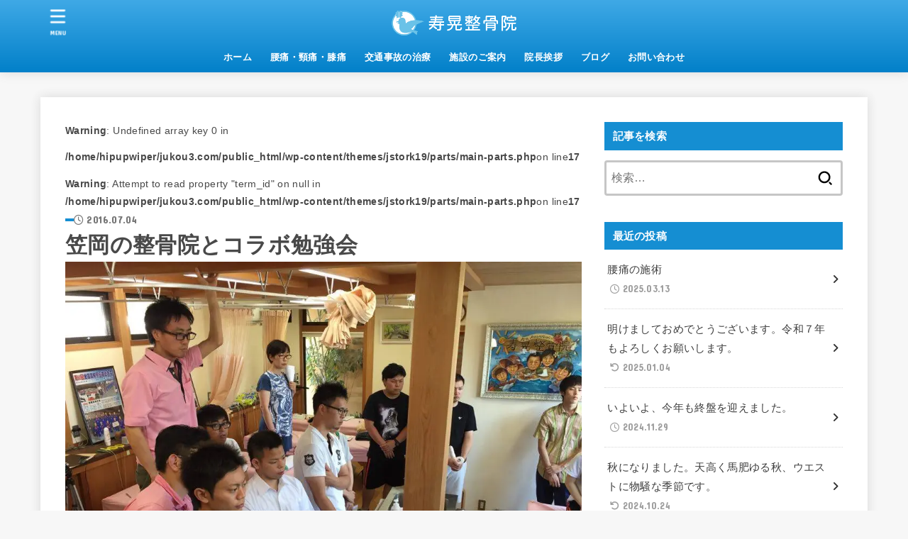

--- FILE ---
content_type: text/html; charset=UTF-8
request_url: https://www.jukou3.com/2016/07/04/%E7%AC%A0%E5%B2%A1%E3%81%AE%E6%95%B4%E9%AA%A8%E9%99%A2%E3%81%A8%E3%82%B3%E3%83%A9%E3%83%9C%E5%8B%89%E5%BC%B7%E4%BC%9A/
body_size: 25950
content:
<!doctype html>
<html dir="ltr" lang="ja" prefix="og: https://ogp.me/ns#">
<head>
<meta charset="utf-8">
<meta http-equiv="X-UA-Compatible" content="IE=edge">
<meta name="HandheldFriendly" content="True">
<meta name="MobileOptimized" content="320">
<meta name="viewport" content="width=device-width, initial-scale=1.0, viewport-fit=cover">
<link rel="pingback" href="https://www.jukou3.com/xmlrpc.php">
<title>笠岡の整骨院とコラボ勉強会 | 寿晃整骨院</title>

		<!-- All in One SEO 4.5.3.1 - aioseo.com -->
		<meta name="description" content="昨日は、笠岡のとある整骨院と 津山の整骨院と寿晃整骨院で コラボ勉強会を開催しまし" />
		<meta name="robots" content="max-image-preview:large" />
		<link rel="canonical" href="https://www.jukou3.com/2016/07/04/%e7%ac%a0%e5%b2%a1%e3%81%ae%e6%95%b4%e9%aa%a8%e9%99%a2%e3%81%a8%e3%82%b3%e3%83%a9%e3%83%9c%e5%8b%89%e5%bc%b7%e4%bc%9a/" />
		<meta name="generator" content="All in One SEO (AIOSEO) 4.5.3.1" />
		<meta property="og:locale" content="ja_JP" />
		<meta property="og:site_name" content="寿晃整骨院 | 寿晃整骨院のホームページ" />
		<meta property="og:type" content="article" />
		<meta property="og:title" content="笠岡の整骨院とコラボ勉強会 | 寿晃整骨院" />
		<meta property="og:description" content="昨日は、笠岡のとある整骨院と 津山の整骨院と寿晃整骨院で コラボ勉強会を開催しまし" />
		<meta property="og:url" content="https://www.jukou3.com/2016/07/04/%e7%ac%a0%e5%b2%a1%e3%81%ae%e6%95%b4%e9%aa%a8%e9%99%a2%e3%81%a8%e3%82%b3%e3%83%a9%e3%83%9c%e5%8b%89%e5%bc%b7%e4%bc%9a/" />
		<meta property="og:image" content="https://i0.wp.com/www.jukou3.com/wp-content/uploads/logo_new.png?fit=434%2C86&#038;ssl=1" />
		<meta property="og:image:secure_url" content="https://i0.wp.com/www.jukou3.com/wp-content/uploads/logo_new.png?fit=434%2C86&#038;ssl=1" />
		<meta property="article:published_time" content="2016-07-04T13:47:20+00:00" />
		<meta property="article:modified_time" content="2016-07-04T13:51:33+00:00" />
		<meta name="twitter:card" content="summary" />
		<meta name="twitter:title" content="笠岡の整骨院とコラボ勉強会 | 寿晃整骨院" />
		<meta name="twitter:description" content="昨日は、笠岡のとある整骨院と 津山の整骨院と寿晃整骨院で コラボ勉強会を開催しまし" />
		<meta name="twitter:image" content="https://i0.wp.com/www.jukou3.com/wp-content/uploads/logo_new.png?fit=434%2C86&amp;ssl=1" />
		<script type="application/ld+json" class="aioseo-schema">
			{"@context":"https:\/\/schema.org","@graph":[{"@type":"Article","@id":"https:\/\/www.jukou3.com\/2016\/07\/04\/%e7%ac%a0%e5%b2%a1%e3%81%ae%e6%95%b4%e9%aa%a8%e9%99%a2%e3%81%a8%e3%82%b3%e3%83%a9%e3%83%9c%e5%8b%89%e5%bc%b7%e4%bc%9a\/#article","name":"\u7b20\u5ca1\u306e\u6574\u9aa8\u9662\u3068\u30b3\u30e9\u30dc\u52c9\u5f37\u4f1a | \u5bff\u6643\u6574\u9aa8\u9662","headline":"\u7b20\u5ca1\u306e\u6574\u9aa8\u9662\u3068\u30b3\u30e9\u30dc\u52c9\u5f37\u4f1a","author":{"@id":"https:\/\/www.jukou3.com\/author\/admin-jukou3\/#author"},"publisher":{"@id":"https:\/\/www.jukou3.com\/#organization"},"image":{"@type":"ImageObject","url":"https:\/\/i0.wp.com\/www.jukou3.com\/wp-content\/uploads\/13578458_1040100972735091_416777833_n.jpg?fit=960%2C720&ssl=1","width":960,"height":720},"datePublished":"2016-07-04T22:47:20+09:00","dateModified":"2016-07-04T22:51:33+09:00","inLanguage":"ja","mainEntityOfPage":{"@id":"https:\/\/www.jukou3.com\/2016\/07\/04\/%e7%ac%a0%e5%b2%a1%e3%81%ae%e6%95%b4%e9%aa%a8%e9%99%a2%e3%81%a8%e3%82%b3%e3%83%a9%e3%83%9c%e5%8b%89%e5%bc%b7%e4%bc%9a\/#webpage"},"isPartOf":{"@id":"https:\/\/www.jukou3.com\/2016\/07\/04\/%e7%ac%a0%e5%b2%a1%e3%81%ae%e6%95%b4%e9%aa%a8%e9%99%a2%e3%81%a8%e3%82%b3%e3%83%a9%e3%83%9c%e5%8b%89%e5%bc%b7%e4%bc%9a\/#webpage"}},{"@type":"BreadcrumbList","@id":"https:\/\/www.jukou3.com\/2016\/07\/04\/%e7%ac%a0%e5%b2%a1%e3%81%ae%e6%95%b4%e9%aa%a8%e9%99%a2%e3%81%a8%e3%82%b3%e3%83%a9%e3%83%9c%e5%8b%89%e5%bc%b7%e4%bc%9a\/#breadcrumblist","itemListElement":[{"@type":"ListItem","@id":"https:\/\/www.jukou3.com\/#listItem","position":1,"name":"\u5bb6","item":"https:\/\/www.jukou3.com\/","nextItem":"https:\/\/www.jukou3.com\/2016\/#listItem"},{"@type":"ListItem","@id":"https:\/\/www.jukou3.com\/2016\/#listItem","position":2,"name":"2016","item":"https:\/\/www.jukou3.com\/2016\/","nextItem":"https:\/\/www.jukou3.com\/2016\/07\/#listItem","previousItem":"https:\/\/www.jukou3.com\/#listItem"},{"@type":"ListItem","@id":"https:\/\/www.jukou3.com\/2016\/07\/#listItem","position":3,"name":"July","item":"https:\/\/www.jukou3.com\/2016\/07\/","nextItem":"https:\/\/www.jukou3.com\/2016\/07\/04\/#listItem","previousItem":"https:\/\/www.jukou3.com\/2016\/#listItem"},{"@type":"ListItem","@id":"https:\/\/www.jukou3.com\/2016\/07\/04\/#listItem","position":4,"name":"4","item":"https:\/\/www.jukou3.com\/2016\/07\/04\/","nextItem":"https:\/\/www.jukou3.com\/2016\/07\/04\/%e7%ac%a0%e5%b2%a1%e3%81%ae%e6%95%b4%e9%aa%a8%e9%99%a2%e3%81%a8%e3%82%b3%e3%83%a9%e3%83%9c%e5%8b%89%e5%bc%b7%e4%bc%9a\/#listItem","previousItem":"https:\/\/www.jukou3.com\/2016\/07\/#listItem"},{"@type":"ListItem","@id":"https:\/\/www.jukou3.com\/2016\/07\/04\/%e7%ac%a0%e5%b2%a1%e3%81%ae%e6%95%b4%e9%aa%a8%e9%99%a2%e3%81%a8%e3%82%b3%e3%83%a9%e3%83%9c%e5%8b%89%e5%bc%b7%e4%bc%9a\/#listItem","position":5,"name":"\u7b20\u5ca1\u306e\u6574\u9aa8\u9662\u3068\u30b3\u30e9\u30dc\u52c9\u5f37\u4f1a","previousItem":"https:\/\/www.jukou3.com\/2016\/07\/04\/#listItem"}]},{"@type":"Organization","@id":"https:\/\/www.jukou3.com\/#organization","name":"\u5bff\u6643\u6574\u9aa8\u9662","url":"https:\/\/www.jukou3.com\/","logo":{"@type":"ImageObject","url":"https:\/\/i0.wp.com\/www.jukou3.com\/wp-content\/uploads\/cropped-site-icon.png?fit=512%2C512&ssl=1","@id":"https:\/\/www.jukou3.com\/2016\/07\/04\/%e7%ac%a0%e5%b2%a1%e3%81%ae%e6%95%b4%e9%aa%a8%e9%99%a2%e3%81%a8%e3%82%b3%e3%83%a9%e3%83%9c%e5%8b%89%e5%bc%b7%e4%bc%9a\/#organizationLogo","width":512,"height":512},"image":{"@id":"https:\/\/www.jukou3.com\/#organizationLogo"},"contactPoint":{"@type":"ContactPoint","telephone":"+81864228122","contactType":"none"}},{"@type":"Person","@id":"https:\/\/www.jukou3.com\/author\/admin-jukou3\/#author","url":"https:\/\/www.jukou3.com\/author\/admin-jukou3\/","name":"admin-jukou3","image":{"@type":"ImageObject","@id":"https:\/\/www.jukou3.com\/2016\/07\/04\/%e7%ac%a0%e5%b2%a1%e3%81%ae%e6%95%b4%e9%aa%a8%e9%99%a2%e3%81%a8%e3%82%b3%e3%83%a9%e3%83%9c%e5%8b%89%e5%bc%b7%e4%bc%9a\/#authorImage","url":"https:\/\/secure.gravatar.com\/avatar\/3b605ef6059bc4c090eae1acfa49517b?s=96&d=mm&r=g","width":96,"height":96,"caption":"admin-jukou3"}},{"@type":"WebPage","@id":"https:\/\/www.jukou3.com\/2016\/07\/04\/%e7%ac%a0%e5%b2%a1%e3%81%ae%e6%95%b4%e9%aa%a8%e9%99%a2%e3%81%a8%e3%82%b3%e3%83%a9%e3%83%9c%e5%8b%89%e5%bc%b7%e4%bc%9a\/#webpage","url":"https:\/\/www.jukou3.com\/2016\/07\/04\/%e7%ac%a0%e5%b2%a1%e3%81%ae%e6%95%b4%e9%aa%a8%e9%99%a2%e3%81%a8%e3%82%b3%e3%83%a9%e3%83%9c%e5%8b%89%e5%bc%b7%e4%bc%9a\/","name":"\u7b20\u5ca1\u306e\u6574\u9aa8\u9662\u3068\u30b3\u30e9\u30dc\u52c9\u5f37\u4f1a | \u5bff\u6643\u6574\u9aa8\u9662","description":"\u6628\u65e5\u306f\u3001\u7b20\u5ca1\u306e\u3068\u3042\u308b\u6574\u9aa8\u9662\u3068 \u6d25\u5c71\u306e\u6574\u9aa8\u9662\u3068\u5bff\u6643\u6574\u9aa8\u9662\u3067 \u30b3\u30e9\u30dc\u52c9\u5f37\u4f1a\u3092\u958b\u50ac\u3057\u307e\u3057","inLanguage":"ja","isPartOf":{"@id":"https:\/\/www.jukou3.com\/#website"},"breadcrumb":{"@id":"https:\/\/www.jukou3.com\/2016\/07\/04\/%e7%ac%a0%e5%b2%a1%e3%81%ae%e6%95%b4%e9%aa%a8%e9%99%a2%e3%81%a8%e3%82%b3%e3%83%a9%e3%83%9c%e5%8b%89%e5%bc%b7%e4%bc%9a\/#breadcrumblist"},"author":{"@id":"https:\/\/www.jukou3.com\/author\/admin-jukou3\/#author"},"creator":{"@id":"https:\/\/www.jukou3.com\/author\/admin-jukou3\/#author"},"image":{"@type":"ImageObject","url":"https:\/\/i0.wp.com\/www.jukou3.com\/wp-content\/uploads\/13578458_1040100972735091_416777833_n.jpg?fit=960%2C720&ssl=1","@id":"https:\/\/www.jukou3.com\/2016\/07\/04\/%e7%ac%a0%e5%b2%a1%e3%81%ae%e6%95%b4%e9%aa%a8%e9%99%a2%e3%81%a8%e3%82%b3%e3%83%a9%e3%83%9c%e5%8b%89%e5%bc%b7%e4%bc%9a\/#mainImage","width":960,"height":720},"primaryImageOfPage":{"@id":"https:\/\/www.jukou3.com\/2016\/07\/04\/%e7%ac%a0%e5%b2%a1%e3%81%ae%e6%95%b4%e9%aa%a8%e9%99%a2%e3%81%a8%e3%82%b3%e3%83%a9%e3%83%9c%e5%8b%89%e5%bc%b7%e4%bc%9a\/#mainImage"},"datePublished":"2016-07-04T22:47:20+09:00","dateModified":"2016-07-04T22:51:33+09:00"},{"@type":"WebSite","@id":"https:\/\/www.jukou3.com\/#website","url":"https:\/\/www.jukou3.com\/","name":"\u5bff\u6643\u6574\u9aa8\u9662","description":"\u5bff\u6643\u6574\u9aa8\u9662\u306e\u30db\u30fc\u30e0\u30da\u30fc\u30b8","inLanguage":"ja","publisher":{"@id":"https:\/\/www.jukou3.com\/#organization"}}]}
		</script>
		<!-- All in One SEO -->

<link rel='dns-prefetch' href='//secure.gravatar.com' />
<link rel='dns-prefetch' href='//stats.wp.com' />
<link rel='dns-prefetch' href='//fonts.googleapis.com' />
<link rel='dns-prefetch' href='//cdnjs.cloudflare.com' />
<link rel='dns-prefetch' href='//v0.wordpress.com' />
<link rel='dns-prefetch' href='//i0.wp.com' />
<link rel='dns-prefetch' href='//c0.wp.com' />
<link rel="alternate" type="application/rss+xml" title="寿晃整骨院 &raquo; フィード" href="https://www.jukou3.com/feed/" />
<link rel="alternate" type="application/rss+xml" title="寿晃整骨院 &raquo; コメントフィード" href="https://www.jukou3.com/comments/feed/" />
<link rel="alternate" type="application/rss+xml" title="寿晃整骨院 &raquo; 笠岡の整骨院とコラボ勉強会 のコメントのフィード" href="https://www.jukou3.com/2016/07/04/%e7%ac%a0%e5%b2%a1%e3%81%ae%e6%95%b4%e9%aa%a8%e9%99%a2%e3%81%a8%e3%82%b3%e3%83%a9%e3%83%9c%e5%8b%89%e5%bc%b7%e4%bc%9a/feed/" />
		<!-- This site uses the Google Analytics by MonsterInsights plugin v9.11.1 - Using Analytics tracking - https://www.monsterinsights.com/ -->
		<!-- Note: MonsterInsights is not currently configured on this site. The site owner needs to authenticate with Google Analytics in the MonsterInsights settings panel. -->
					<!-- No tracking code set -->
				<!-- / Google Analytics by MonsterInsights -->
		<script type="text/javascript">
/* <![CDATA[ */
window._wpemojiSettings = {"baseUrl":"https:\/\/s.w.org\/images\/core\/emoji\/14.0.0\/72x72\/","ext":".png","svgUrl":"https:\/\/s.w.org\/images\/core\/emoji\/14.0.0\/svg\/","svgExt":".svg","source":{"concatemoji":"https:\/\/www.jukou3.com\/wp-includes\/js\/wp-emoji-release.min.js?ver=6.4.7"}};
/*! This file is auto-generated */
!function(i,n){var o,s,e;function c(e){try{var t={supportTests:e,timestamp:(new Date).valueOf()};sessionStorage.setItem(o,JSON.stringify(t))}catch(e){}}function p(e,t,n){e.clearRect(0,0,e.canvas.width,e.canvas.height),e.fillText(t,0,0);var t=new Uint32Array(e.getImageData(0,0,e.canvas.width,e.canvas.height).data),r=(e.clearRect(0,0,e.canvas.width,e.canvas.height),e.fillText(n,0,0),new Uint32Array(e.getImageData(0,0,e.canvas.width,e.canvas.height).data));return t.every(function(e,t){return e===r[t]})}function u(e,t,n){switch(t){case"flag":return n(e,"\ud83c\udff3\ufe0f\u200d\u26a7\ufe0f","\ud83c\udff3\ufe0f\u200b\u26a7\ufe0f")?!1:!n(e,"\ud83c\uddfa\ud83c\uddf3","\ud83c\uddfa\u200b\ud83c\uddf3")&&!n(e,"\ud83c\udff4\udb40\udc67\udb40\udc62\udb40\udc65\udb40\udc6e\udb40\udc67\udb40\udc7f","\ud83c\udff4\u200b\udb40\udc67\u200b\udb40\udc62\u200b\udb40\udc65\u200b\udb40\udc6e\u200b\udb40\udc67\u200b\udb40\udc7f");case"emoji":return!n(e,"\ud83e\udef1\ud83c\udffb\u200d\ud83e\udef2\ud83c\udfff","\ud83e\udef1\ud83c\udffb\u200b\ud83e\udef2\ud83c\udfff")}return!1}function f(e,t,n){var r="undefined"!=typeof WorkerGlobalScope&&self instanceof WorkerGlobalScope?new OffscreenCanvas(300,150):i.createElement("canvas"),a=r.getContext("2d",{willReadFrequently:!0}),o=(a.textBaseline="top",a.font="600 32px Arial",{});return e.forEach(function(e){o[e]=t(a,e,n)}),o}function t(e){var t=i.createElement("script");t.src=e,t.defer=!0,i.head.appendChild(t)}"undefined"!=typeof Promise&&(o="wpEmojiSettingsSupports",s=["flag","emoji"],n.supports={everything:!0,everythingExceptFlag:!0},e=new Promise(function(e){i.addEventListener("DOMContentLoaded",e,{once:!0})}),new Promise(function(t){var n=function(){try{var e=JSON.parse(sessionStorage.getItem(o));if("object"==typeof e&&"number"==typeof e.timestamp&&(new Date).valueOf()<e.timestamp+604800&&"object"==typeof e.supportTests)return e.supportTests}catch(e){}return null}();if(!n){if("undefined"!=typeof Worker&&"undefined"!=typeof OffscreenCanvas&&"undefined"!=typeof URL&&URL.createObjectURL&&"undefined"!=typeof Blob)try{var e="postMessage("+f.toString()+"("+[JSON.stringify(s),u.toString(),p.toString()].join(",")+"));",r=new Blob([e],{type:"text/javascript"}),a=new Worker(URL.createObjectURL(r),{name:"wpTestEmojiSupports"});return void(a.onmessage=function(e){c(n=e.data),a.terminate(),t(n)})}catch(e){}c(n=f(s,u,p))}t(n)}).then(function(e){for(var t in e)n.supports[t]=e[t],n.supports.everything=n.supports.everything&&n.supports[t],"flag"!==t&&(n.supports.everythingExceptFlag=n.supports.everythingExceptFlag&&n.supports[t]);n.supports.everythingExceptFlag=n.supports.everythingExceptFlag&&!n.supports.flag,n.DOMReady=!1,n.readyCallback=function(){n.DOMReady=!0}}).then(function(){return e}).then(function(){var e;n.supports.everything||(n.readyCallback(),(e=n.source||{}).concatemoji?t(e.concatemoji):e.wpemoji&&e.twemoji&&(t(e.twemoji),t(e.wpemoji)))}))}((window,document),window._wpemojiSettings);
/* ]]> */
</script>
<style id='wp-emoji-styles-inline-css' type='text/css'>

	img.wp-smiley, img.emoji {
		display: inline !important;
		border: none !important;
		box-shadow: none !important;
		height: 1em !important;
		width: 1em !important;
		margin: 0 0.07em !important;
		vertical-align: -0.1em !important;
		background: none !important;
		padding: 0 !important;
	}
</style>
<link rel='stylesheet' id='wp-block-library-css' href='https://c0.wp.com/c/6.4.7/wp-includes/css/dist/block-library/style.min.css' type='text/css' media='all' />
<style id='wp-block-library-inline-css' type='text/css'>
.has-text-align-justify{text-align:justify;}
</style>
<link rel='stylesheet' id='mediaelement-css' href='https://c0.wp.com/c/6.4.7/wp-includes/js/mediaelement/mediaelementplayer-legacy.min.css' type='text/css' media='all' />
<link rel='stylesheet' id='wp-mediaelement-css' href='https://c0.wp.com/c/6.4.7/wp-includes/js/mediaelement/wp-mediaelement.min.css' type='text/css' media='all' />
<style id='classic-theme-styles-inline-css' type='text/css'>
/*! This file is auto-generated */
.wp-block-button__link{color:#fff;background-color:#32373c;border-radius:9999px;box-shadow:none;text-decoration:none;padding:calc(.667em + 2px) calc(1.333em + 2px);font-size:1.125em}.wp-block-file__button{background:#32373c;color:#fff;text-decoration:none}
</style>
<style id='global-styles-inline-css' type='text/css'>
body{--wp--preset--color--black: #000;--wp--preset--color--cyan-bluish-gray: #abb8c3;--wp--preset--color--white: #fff;--wp--preset--color--pale-pink: #f78da7;--wp--preset--color--vivid-red: #cf2e2e;--wp--preset--color--luminous-vivid-orange: #ff6900;--wp--preset--color--luminous-vivid-amber: #fcb900;--wp--preset--color--light-green-cyan: #7bdcb5;--wp--preset--color--vivid-green-cyan: #00d084;--wp--preset--color--pale-cyan-blue: #8ed1fc;--wp--preset--color--vivid-cyan-blue: #0693e3;--wp--preset--color--vivid-purple: #9b51e0;--wp--preset--color--stk-palette-one: var(--stk-palette-color1);--wp--preset--color--stk-palette-two: var(--stk-palette-color2);--wp--preset--color--stk-palette-three: var(--stk-palette-color3);--wp--preset--color--stk-palette-four: var(--stk-palette-color4);--wp--preset--color--stk-palette-five: var(--stk-palette-color5);--wp--preset--color--stk-palette-six: var(--stk-palette-color6);--wp--preset--color--stk-palette-seven: var(--stk-palette-color7);--wp--preset--color--stk-palette-eight: var(--stk-palette-color8);--wp--preset--color--stk-palette-nine: var(--stk-palette-color9);--wp--preset--color--stk-palette-ten: var(--stk-palette-color10);--wp--preset--color--mainttlbg: var(--main-ttl-bg);--wp--preset--color--mainttltext: var(--main-ttl-color);--wp--preset--color--stkeditorcolor-one: var(--stk-editor-color1);--wp--preset--color--stkeditorcolor-two: var(--stk-editor-color2);--wp--preset--color--stkeditorcolor-three: var(--stk-editor-color3);--wp--preset--gradient--vivid-cyan-blue-to-vivid-purple: linear-gradient(135deg,rgba(6,147,227,1) 0%,rgb(155,81,224) 100%);--wp--preset--gradient--light-green-cyan-to-vivid-green-cyan: linear-gradient(135deg,rgb(122,220,180) 0%,rgb(0,208,130) 100%);--wp--preset--gradient--luminous-vivid-amber-to-luminous-vivid-orange: linear-gradient(135deg,rgba(252,185,0,1) 0%,rgba(255,105,0,1) 100%);--wp--preset--gradient--luminous-vivid-orange-to-vivid-red: linear-gradient(135deg,rgba(255,105,0,1) 0%,rgb(207,46,46) 100%);--wp--preset--gradient--very-light-gray-to-cyan-bluish-gray: linear-gradient(135deg,rgb(238,238,238) 0%,rgb(169,184,195) 100%);--wp--preset--gradient--cool-to-warm-spectrum: linear-gradient(135deg,rgb(74,234,220) 0%,rgb(151,120,209) 20%,rgb(207,42,186) 40%,rgb(238,44,130) 60%,rgb(251,105,98) 80%,rgb(254,248,76) 100%);--wp--preset--gradient--blush-light-purple: linear-gradient(135deg,rgb(255,206,236) 0%,rgb(152,150,240) 100%);--wp--preset--gradient--blush-bordeaux: linear-gradient(135deg,rgb(254,205,165) 0%,rgb(254,45,45) 50%,rgb(107,0,62) 100%);--wp--preset--gradient--luminous-dusk: linear-gradient(135deg,rgb(255,203,112) 0%,rgb(199,81,192) 50%,rgb(65,88,208) 100%);--wp--preset--gradient--pale-ocean: linear-gradient(135deg,rgb(255,245,203) 0%,rgb(182,227,212) 50%,rgb(51,167,181) 100%);--wp--preset--gradient--electric-grass: linear-gradient(135deg,rgb(202,248,128) 0%,rgb(113,206,126) 100%);--wp--preset--gradient--midnight: linear-gradient(135deg,rgb(2,3,129) 0%,rgb(40,116,252) 100%);--wp--preset--font-size--small: 13px;--wp--preset--font-size--medium: 20px;--wp--preset--font-size--large: 36px;--wp--preset--font-size--x-large: 42px;--wp--preset--spacing--20: 0.44rem;--wp--preset--spacing--30: 0.67rem;--wp--preset--spacing--40: 1rem;--wp--preset--spacing--50: 1.5rem;--wp--preset--spacing--60: 2.25rem;--wp--preset--spacing--70: 3.38rem;--wp--preset--spacing--80: 5.06rem;--wp--preset--shadow--natural: 6px 6px 9px rgba(0, 0, 0, 0.2);--wp--preset--shadow--deep: 12px 12px 50px rgba(0, 0, 0, 0.4);--wp--preset--shadow--sharp: 6px 6px 0px rgba(0, 0, 0, 0.2);--wp--preset--shadow--outlined: 6px 6px 0px -3px rgba(255, 255, 255, 1), 6px 6px rgba(0, 0, 0, 1);--wp--preset--shadow--crisp: 6px 6px 0px rgba(0, 0, 0, 1);}:where(.is-layout-flex){gap: 0.5em;}:where(.is-layout-grid){gap: 0.5em;}body .is-layout-flow > .alignleft{float: left;margin-inline-start: 0;margin-inline-end: 2em;}body .is-layout-flow > .alignright{float: right;margin-inline-start: 2em;margin-inline-end: 0;}body .is-layout-flow > .aligncenter{margin-left: auto !important;margin-right: auto !important;}body .is-layout-constrained > .alignleft{float: left;margin-inline-start: 0;margin-inline-end: 2em;}body .is-layout-constrained > .alignright{float: right;margin-inline-start: 2em;margin-inline-end: 0;}body .is-layout-constrained > .aligncenter{margin-left: auto !important;margin-right: auto !important;}body .is-layout-constrained > :where(:not(.alignleft):not(.alignright):not(.alignfull)){max-width: var(--wp--style--global--content-size);margin-left: auto !important;margin-right: auto !important;}body .is-layout-constrained > .alignwide{max-width: var(--wp--style--global--wide-size);}body .is-layout-flex{display: flex;}body .is-layout-flex{flex-wrap: wrap;align-items: center;}body .is-layout-flex > *{margin: 0;}body .is-layout-grid{display: grid;}body .is-layout-grid > *{margin: 0;}:where(.wp-block-columns.is-layout-flex){gap: 2em;}:where(.wp-block-columns.is-layout-grid){gap: 2em;}:where(.wp-block-post-template.is-layout-flex){gap: 1.25em;}:where(.wp-block-post-template.is-layout-grid){gap: 1.25em;}.has-black-color{color: var(--wp--preset--color--black) !important;}.has-cyan-bluish-gray-color{color: var(--wp--preset--color--cyan-bluish-gray) !important;}.has-white-color{color: var(--wp--preset--color--white) !important;}.has-pale-pink-color{color: var(--wp--preset--color--pale-pink) !important;}.has-vivid-red-color{color: var(--wp--preset--color--vivid-red) !important;}.has-luminous-vivid-orange-color{color: var(--wp--preset--color--luminous-vivid-orange) !important;}.has-luminous-vivid-amber-color{color: var(--wp--preset--color--luminous-vivid-amber) !important;}.has-light-green-cyan-color{color: var(--wp--preset--color--light-green-cyan) !important;}.has-vivid-green-cyan-color{color: var(--wp--preset--color--vivid-green-cyan) !important;}.has-pale-cyan-blue-color{color: var(--wp--preset--color--pale-cyan-blue) !important;}.has-vivid-cyan-blue-color{color: var(--wp--preset--color--vivid-cyan-blue) !important;}.has-vivid-purple-color{color: var(--wp--preset--color--vivid-purple) !important;}.has-black-background-color{background-color: var(--wp--preset--color--black) !important;}.has-cyan-bluish-gray-background-color{background-color: var(--wp--preset--color--cyan-bluish-gray) !important;}.has-white-background-color{background-color: var(--wp--preset--color--white) !important;}.has-pale-pink-background-color{background-color: var(--wp--preset--color--pale-pink) !important;}.has-vivid-red-background-color{background-color: var(--wp--preset--color--vivid-red) !important;}.has-luminous-vivid-orange-background-color{background-color: var(--wp--preset--color--luminous-vivid-orange) !important;}.has-luminous-vivid-amber-background-color{background-color: var(--wp--preset--color--luminous-vivid-amber) !important;}.has-light-green-cyan-background-color{background-color: var(--wp--preset--color--light-green-cyan) !important;}.has-vivid-green-cyan-background-color{background-color: var(--wp--preset--color--vivid-green-cyan) !important;}.has-pale-cyan-blue-background-color{background-color: var(--wp--preset--color--pale-cyan-blue) !important;}.has-vivid-cyan-blue-background-color{background-color: var(--wp--preset--color--vivid-cyan-blue) !important;}.has-vivid-purple-background-color{background-color: var(--wp--preset--color--vivid-purple) !important;}.has-black-border-color{border-color: var(--wp--preset--color--black) !important;}.has-cyan-bluish-gray-border-color{border-color: var(--wp--preset--color--cyan-bluish-gray) !important;}.has-white-border-color{border-color: var(--wp--preset--color--white) !important;}.has-pale-pink-border-color{border-color: var(--wp--preset--color--pale-pink) !important;}.has-vivid-red-border-color{border-color: var(--wp--preset--color--vivid-red) !important;}.has-luminous-vivid-orange-border-color{border-color: var(--wp--preset--color--luminous-vivid-orange) !important;}.has-luminous-vivid-amber-border-color{border-color: var(--wp--preset--color--luminous-vivid-amber) !important;}.has-light-green-cyan-border-color{border-color: var(--wp--preset--color--light-green-cyan) !important;}.has-vivid-green-cyan-border-color{border-color: var(--wp--preset--color--vivid-green-cyan) !important;}.has-pale-cyan-blue-border-color{border-color: var(--wp--preset--color--pale-cyan-blue) !important;}.has-vivid-cyan-blue-border-color{border-color: var(--wp--preset--color--vivid-cyan-blue) !important;}.has-vivid-purple-border-color{border-color: var(--wp--preset--color--vivid-purple) !important;}.has-vivid-cyan-blue-to-vivid-purple-gradient-background{background: var(--wp--preset--gradient--vivid-cyan-blue-to-vivid-purple) !important;}.has-light-green-cyan-to-vivid-green-cyan-gradient-background{background: var(--wp--preset--gradient--light-green-cyan-to-vivid-green-cyan) !important;}.has-luminous-vivid-amber-to-luminous-vivid-orange-gradient-background{background: var(--wp--preset--gradient--luminous-vivid-amber-to-luminous-vivid-orange) !important;}.has-luminous-vivid-orange-to-vivid-red-gradient-background{background: var(--wp--preset--gradient--luminous-vivid-orange-to-vivid-red) !important;}.has-very-light-gray-to-cyan-bluish-gray-gradient-background{background: var(--wp--preset--gradient--very-light-gray-to-cyan-bluish-gray) !important;}.has-cool-to-warm-spectrum-gradient-background{background: var(--wp--preset--gradient--cool-to-warm-spectrum) !important;}.has-blush-light-purple-gradient-background{background: var(--wp--preset--gradient--blush-light-purple) !important;}.has-blush-bordeaux-gradient-background{background: var(--wp--preset--gradient--blush-bordeaux) !important;}.has-luminous-dusk-gradient-background{background: var(--wp--preset--gradient--luminous-dusk) !important;}.has-pale-ocean-gradient-background{background: var(--wp--preset--gradient--pale-ocean) !important;}.has-electric-grass-gradient-background{background: var(--wp--preset--gradient--electric-grass) !important;}.has-midnight-gradient-background{background: var(--wp--preset--gradient--midnight) !important;}.has-small-font-size{font-size: var(--wp--preset--font-size--small) !important;}.has-medium-font-size{font-size: var(--wp--preset--font-size--medium) !important;}.has-large-font-size{font-size: var(--wp--preset--font-size--large) !important;}.has-x-large-font-size{font-size: var(--wp--preset--font-size--x-large) !important;}
.wp-block-navigation a:where(:not(.wp-element-button)){color: inherit;}
:where(.wp-block-post-template.is-layout-flex){gap: 1.25em;}:where(.wp-block-post-template.is-layout-grid){gap: 1.25em;}
:where(.wp-block-columns.is-layout-flex){gap: 2em;}:where(.wp-block-columns.is-layout-grid){gap: 2em;}
.wp-block-pullquote{font-size: 1.5em;line-height: 1.6;}
</style>
<link rel='stylesheet' id='contact-form-7-css' href='https://www.jukou3.com/wp-content/plugins/contact-form-7/includes/css/styles.css?ver=5.8.5' type='text/css' media='all' />
<link rel='stylesheet' id='toc-screen-css' href='https://www.jukou3.com/wp-content/plugins/table-of-contents-plus/screen.min.css?ver=2309' type='text/css' media='all' />
<link rel='stylesheet' id='stk_style-css' href='https://www.jukou3.com/wp-content/themes/jstork19/style.css?ver=5.17.1' type='text/css' media='all' />
<style id='stk_style-inline-css' type='text/css'>
:root{--stk-base-font-family:"游ゴシック","Yu Gothic","游ゴシック体","YuGothic","Hiragino Kaku Gothic ProN",Meiryo,sans-serif;--stk-base-font-size-pc:103%;--stk-base-font-size-sp:103%;--stk-font-weight:400;--stk-font-feature-settings:normal;--stk-font-awesome-free:"Font Awesome 6 Free";--stk-font-awesome-brand:"Font Awesome 6 Brands";--wp--preset--font-size--medium:clamp(1.2em,2.5vw,20px);--wp--preset--font-size--large:clamp(1.5em,4.5vw,36px);--wp--preset--font-size--x-large:clamp(1.9em,5.25vw,42px);--wp--style--gallery-gap-default:.5em;--stk-flex-style:flex-start;--stk-wrap-width:1166px;--stk-wide-width:980px;--stk-main-width:728px;--stk-side-margin:32px;--stk-post-thumb-ratio:16/10;--stk-post-title-font_size:clamp(1.4em,4vw,1.9em);--stk-h1-font_size:clamp(1.4em,4vw,1.9em);--stk-h2-font_size:clamp(1.2em,2.6vw,1.3em);--stk-h2-normal-font_size:125%;--stk-h3-font_size:clamp(1.1em,2.3vw,1.15em);--stk-h4-font_size:105%;--stk-h5-font_size:100%;--stk-line_height:1.8;--stk-heading-line_height:1.5;--stk-heading-margin_top:2em;--stk-heading-margin_bottom:1em;--stk-margin:1.6em;--stk-h2-margin-rl:-2vw;--stk-el-margin-rl:-4vw;--stk-list-icon-size:1.8em;--stk-list-item-margin:.7em;--stk-list-margin:1em;--stk-h2-border_radius:3px;--stk-h2-border_width:4px;--stk-h3-border_width:4px;--stk-h4-border_width:4px;--stk-wttl-border_radius:0;--stk-wttl-border_width:2px;--stk-supplement-border_radius:4px;--stk-supplement-border_width:2px;--stk-supplement-sat:82%;--stk-supplement-lig:86%;--stk-box-border_radius:4px;--stk-box-border_width:2px;--stk-btn-border_radius:3px;--stk-btn-border_width:2px;--stk-post-radius:0;--stk-postlist-radius:0;--stk-cardlist-radius:0;--stk-shadow-s:1px 2px 10px rgba(0,0,0,.2);--stk-shadow-l:5px 10px 20px rgba(0,0,0,.2);--main-text-color:#494949;--main-link-color:#303030;--main-link-color-hover:#999;--main-ttl-bg:#158ed2;--main-ttl-bg-rgba:rgba(21,142,210,.1);--main-ttl-color:#fff;--header-bg:#158ed2;--header-bg-overlay:#0ea3c9;--header-logo-color:#ededed;--header-text-color:#fff;--inner-content-bg:#fff;--label-bg:#158ed2;--label-text-color:#fff;--slider-text-color:#444;--side-text-color:#3e3e3e;--footer-bg:#969696;--footer-text-color:#CACACA;--footer-link-color:#f7f7f7;--new-mark-bg:#ff6347;--oc-box-blue:#19b4ce;--oc-box-blue-inner:#d4f3ff;--oc-box-red:#ee5656;--oc-box-red-inner:#feeeed;--oc-box-yellow:#f7cf2e;--oc-box-yellow-inner:#fffae2;--oc-box-green:#39cd75;--oc-box-green-inner:#e8fbf0;--oc-box-pink:#f7b2b2;--oc-box-pink-inner:#fee;--oc-box-gray:#9c9c9c;--oc-box-gray-inner:#f5f5f5;--oc-box-black:#313131;--oc-box-black-inner:#404040;--oc-btn-rich_yellow:#f7cf2e;--oc-btn-rich_yellow-sdw:rgba(222,182,21,1);--oc-btn-rich_pink:#ee5656;--oc-btn-rich_pink-sdw:rgba(213,61,61,1);--oc-btn-rich_orange:#ef9b2f;--oc-btn-rich_orange-sdw:rgba(214,130,22,1);--oc-btn-rich_green:#39cd75;--oc-btn-rich_green-sdw:rgba(32,180,92,1);--oc-btn-rich_blue:#19b4ce;--oc-btn-rich_blue-sdw:rgba(0,155,181,1);--oc-base-border-color:rgba(125,125,125,.3);--oc-has-background-basic-padding:1.1em;--stk-maker-yellow:#ff6;--stk-maker-pink:#ffd5d5;--stk-maker-blue:#b5dfff;--stk-maker-green:#cff7c7;--stk-caption-font-size:11px;--stk-palette-color1:#abb8c3;--stk-palette-color2:#f78da7;--stk-palette-color3:#cf2e2e;--stk-palette-color4:#ff6900;--stk-palette-color5:#fcb900;--stk-palette-color6:#7bdcb5;--stk-palette-color7:#00d084;--stk-palette-color8:#8ed1fc;--stk-palette-color9:#0693e3;--stk-palette-color10:#9b51e0;--stk-editor-color1:#1bb4d3;--stk-editor-color2:#f55e5e;--stk-editor-color3:#ee2;--stk-editor-color1-rgba:rgba(27,180,211,.1);--stk-editor-color2-rgba:rgba(245,94,94,.1);--stk-editor-color3-rgba:rgba(238,238,34,.1)}
#toc_container li::before{content:none}@media only screen and (max-width:480px){#toc_container{font-size:90%}}#toc_container{width:100%!important;padding:1.2em;border:5px solid rgba(100,100,100,.2);background:inherit!important}#toc_container li{margin:1em 0;font-weight:bold}#toc_container li li{font-weight:normal;margin:.5em 0}#toc_container .toc_number{display:inline-block;font-weight:bold;font-size:75%;background-color:var(--main-ttl-bg);color:var(--main-ttl-color);min-width:2.1em;min-height:2.1em;line-height:2.1;text-align:center;border-radius:1em;margin-right:.3em;padding:0 7px}#toc_container a{color:inherit;text-decoration:none}#toc_container a:hover{text-decoration:underline}#toc_container p.toc_title{font-weight:bold;text-align:left;margin:0 auto;font-size:100%;vertical-align:middle}#toc_container .toc_title::before{display:inline-block;font-family:var(--stk-font-awesome-free,"Font Awesome 5 Free");font-weight:900;content:"\f03a";margin-right:.8em;margin-left:.4em;transform:scale(1.4);color:var(--main-ttl-bg)}#toc_container .toc_title .toc_toggle{font-size:80%;font-weight:normal;margin-left:.2em}#toc_container .toc_list{max-width:580px;margin-left:auto;margin-right:auto}#toc_container .toc_list>li{padding-left:0}
.fb-likebtn .like_text::after{content:"この記事が気に入ったらフォローしよう！"}#related-box .h_ttl::after{content:"こちらの記事も人気です"}.stk_authorbox>.h_ttl:not(.subtext__none)::after{content:"この記事を書いた人"}#author-newpost .h_ttl::after{content:"このライターの最新記事"}
</style>
<link rel='stylesheet' id='stk_child-style-css' href='https://www.jukou3.com/wp-content/themes/jstork19_custom/style.css' type='text/css' media='all' />
<link rel='stylesheet' id='gf_font-css' href='https://fonts.googleapis.com/css?family=Concert+One&#038;display=swap' type='text/css' media='all' />
<style id='gf_font-inline-css' type='text/css'>
.gf {font-family: "Concert One", "游ゴシック", "Yu Gothic", "游ゴシック体", "YuGothic", "Hiragino Kaku Gothic ProN", Meiryo, sans-serif;}
</style>
<link rel='stylesheet' id='fontawesome-css' href='https://cdnjs.cloudflare.com/ajax/libs/font-awesome/6.7.2/css/all.min.css' type='text/css' media='all' />
<link rel='stylesheet' id='jetpack_css-css' href='https://c0.wp.com/p/jetpack/12.9.4/css/jetpack.css' type='text/css' media='all' />
<script type="text/javascript" src="https://c0.wp.com/c/6.4.7/wp-includes/js/jquery/jquery.min.js" id="jquery-core-js"></script>
<script type="text/javascript" src="https://c0.wp.com/c/6.4.7/wp-includes/js/jquery/jquery-migrate.min.js" id="jquery-migrate-js"></script>
<script type="text/javascript" id="jquery-js-after">
/* <![CDATA[ */
jQuery(function($){$(".widget_categories li, .widget_nav_menu li").has("ul").toggleClass("accordionMenu");$(".widget ul.children , .widget ul.sub-menu").after("<span class='accordionBtn'></span>");$(".widget ul.children , .widget ul.sub-menu").hide();$("ul .accordionBtn").on("click",function(){$(this).prev("ul").slideToggle();$(this).toggleClass("active")})});
/* ]]> */
</script>
<link rel="https://api.w.org/" href="https://www.jukou3.com/wp-json/" /><link rel="alternate" type="application/json" href="https://www.jukou3.com/wp-json/wp/v2/posts/890" /><link rel="EditURI" type="application/rsd+xml" title="RSD" href="https://www.jukou3.com/xmlrpc.php?rsd" />

<link rel='shortlink' href='https://wp.me/p6BlwB-em' />
<link rel="alternate" type="application/json+oembed" href="https://www.jukou3.com/wp-json/oembed/1.0/embed?url=https%3A%2F%2Fwww.jukou3.com%2F2016%2F07%2F04%2F%25e7%25ac%25a0%25e5%25b2%25a1%25e3%2581%25ae%25e6%2595%25b4%25e9%25aa%25a8%25e9%2599%25a2%25e3%2581%25a8%25e3%2582%25b3%25e3%2583%25a9%25e3%2583%259c%25e5%258b%2589%25e5%25bc%25b7%25e4%25bc%259a%2F" />
<link rel="alternate" type="text/xml+oembed" href="https://www.jukou3.com/wp-json/oembed/1.0/embed?url=https%3A%2F%2Fwww.jukou3.com%2F2016%2F07%2F04%2F%25e7%25ac%25a0%25e5%25b2%25a1%25e3%2581%25ae%25e6%2595%25b4%25e9%25aa%25a8%25e9%2599%25a2%25e3%2581%25a8%25e3%2582%25b3%25e3%2583%25a9%25e3%2583%259c%25e5%258b%2589%25e5%25bc%25b7%25e4%25bc%259a%2F&#038;format=xml" />
	<style>img#wpstats{display:none}</style>
		<meta name="thumbnail" content="https://www.jukou3.com/wp-content/uploads/13578458_1040100972735091_416777833_n.jpg" />
<style type="text/css" id="custom-background-css">
body.custom-background { background-image: url("https://jukou3.haretoco.or.jp/wp-content/uploads/bg.png"); background-position: left top; background-size: auto; background-repeat: repeat; background-attachment: scroll; }
</style>
	<link rel="icon" href="https://i0.wp.com/www.jukou3.com/wp-content/uploads/cropped-site-icon.png?fit=32%2C32&#038;ssl=1" sizes="32x32" />
<link rel="icon" href="https://i0.wp.com/www.jukou3.com/wp-content/uploads/cropped-site-icon.png?fit=192%2C192&#038;ssl=1" sizes="192x192" />
<link rel="apple-touch-icon" href="https://i0.wp.com/www.jukou3.com/wp-content/uploads/cropped-site-icon.png?fit=180%2C180&#038;ssl=1" />
<meta name="msapplication-TileImage" content="https://i0.wp.com/www.jukou3.com/wp-content/uploads/cropped-site-icon.png?fit=270%2C270&#038;ssl=1" />
<script async src="https://www.googletagmanager.com/gtag/js?id=UA-111269445-1"></script>
<script>
    window.dataLayer = window.dataLayer || [];
    function gtag(){dataLayer.push(arguments);}
    gtag('js', new Date());

    gtag('config', 'UA-111269445-1');
</script></head>
<body class="post-template-default single single-post postid-890 single-format-standard custom-background wp-custom-logo wp-embed-responsive fixhead-active h_layout_pc_center_full h_layout_sp_center">
<svg aria-hidden="true" xmlns="http://www.w3.org/2000/svg" width="0" height="0" focusable="false" role="none" style="visibility: hidden; position: absolute; left: -9999px; overflow: hidden;"><defs><symbol id="svgicon_search_btn" viewBox="0 0 50 50"><path d="M44.35,48.52l-4.95-4.95c-1.17-1.17-1.17-3.07,0-4.24l0,0c1.17-1.17,3.07-1.17,4.24,0l4.95,4.95c1.17,1.17,1.17,3.07,0,4.24 l0,0C47.42,49.7,45.53,49.7,44.35,48.52z"/><path d="M22.81,7c8.35,0,15.14,6.79,15.14,15.14s-6.79,15.14-15.14,15.14S7.67,30.49,7.67,22.14S14.46,7,22.81,7 M22.81,1 C11.13,1,1.67,10.47,1.67,22.14s9.47,21.14,21.14,21.14s21.14-9.47,21.14-21.14S34.49,1,22.81,1L22.81,1z"/></symbol><symbol id="svgicon_nav_btn" viewBox="0 0 50 50"><path d="M45.1,46.5H4.9c-1.6,0-2.9-1.3-2.9-2.9v-0.2c0-1.6,1.3-2.9,2.9-2.9h40.2c1.6,0,2.9,1.3,2.9,2.9v0.2 C48,45.2,46.7,46.5,45.1,46.5z"/><path d="M45.1,28.5H4.9c-1.6,0-2.9-1.3-2.9-2.9v-0.2c0-1.6,1.3-2.9,2.9-2.9h40.2c1.6,0,2.9,1.3,2.9,2.9v0.2 C48,27.2,46.7,28.5,45.1,28.5z"/><path d="M45.1,10.5H4.9C3.3,10.5,2,9.2,2,7.6V7.4c0-1.6,1.3-2.9,2.9-2.9h40.2c1.6,0,2.9,1.3,2.9,2.9v0.2 C48,9.2,46.7,10.5,45.1,10.5z"/></symbol><symbol id="stk-envelope-svg" viewBox="0 0 300 300"><path d="M300.03,81.5c0-30.25-24.75-55-55-55h-190c-30.25,0-55,24.75-55,55v140c0,30.25,24.75,55,55,55h190c30.25,0,55-24.75,55-55 V81.5z M37.4,63.87c4.75-4.75,11.01-7.37,17.63-7.37h190c6.62,0,12.88,2.62,17.63,7.37c4.75,4.75,7.37,11.01,7.37,17.63v5.56 c-0.32,0.2-0.64,0.41-0.95,0.64L160.2,169.61c-0.75,0.44-5.12,2.89-10.17,2.89c-4.99,0-9.28-2.37-10.23-2.94L30.99,87.7 c-0.31-0.23-0.63-0.44-0.95-0.64V81.5C30.03,74.88,32.65,68.62,37.4,63.87z M262.66,239.13c-4.75,4.75-11.01,7.37-17.63,7.37h-190 c-6.62,0-12.88-2.62-17.63-7.37c-4.75-4.75-7.37-11.01-7.37-17.63v-99.48l93.38,70.24c0.16,0.12,0.32,0.24,0.49,0.35 c1.17,0.81,11.88,7.88,26.13,7.88c14.25,0,24.96-7.07,26.14-7.88c0.17-0.11,0.33-0.23,0.49-0.35l93.38-70.24v99.48 C270.03,228.12,267.42,234.38,262.66,239.13z"/></symbol><symbol id="stk-close-svg" viewBox="0 0 384 512"><path fill="currentColor" d="M342.6 150.6c12.5-12.5 12.5-32.8 0-45.3s-32.8-12.5-45.3 0L192 210.7 86.6 105.4c-12.5-12.5-32.8-12.5-45.3 0s-12.5 32.8 0 45.3L146.7 256 41.4 361.4c-12.5 12.5-12.5 32.8 0 45.3s32.8 12.5 45.3 0L192 301.3 297.4 406.6c12.5 12.5 32.8 12.5 45.3 0s12.5-32.8 0-45.3L237.3 256 342.6 150.6z"/></symbol><symbol id="stk-twitter-svg" viewBox="0 0 512 512"><path d="M299.8,219.7L471,20.7h-40.6L281.7,193.4L163,20.7H26l179.6,261.4L26,490.7h40.6l157-182.5L349,490.7h137L299.8,219.7 L299.8,219.7z M244.2,284.3l-18.2-26L81.2,51.2h62.3l116.9,167.1l18.2,26l151.9,217.2h-62.3L244.2,284.3L244.2,284.3z"/></symbol><symbol id="stk-twitter_bird-svg" viewBox="0 0 512 512"><path d="M459.37 151.716c.325 4.548.325 9.097.325 13.645 0 138.72-105.583 298.558-298.558 298.558-59.452 0-114.68-17.219-161.137-47.106 8.447.974 16.568 1.299 25.34 1.299 49.055 0 94.213-16.568 130.274-44.832-46.132-.975-84.792-31.188-98.112-72.772 6.498.974 12.995 1.624 19.818 1.624 9.421 0 18.843-1.3 27.614-3.573-48.081-9.747-84.143-51.98-84.143-102.985v-1.299c13.969 7.797 30.214 12.67 47.431 13.319-28.264-18.843-46.781-51.005-46.781-87.391 0-19.492 5.197-37.36 14.294-52.954 51.655 63.675 129.3 105.258 216.365 109.807-1.624-7.797-2.599-15.918-2.599-24.04 0-57.828 46.782-104.934 104.934-104.934 30.213 0 57.502 12.67 76.67 33.137 23.715-4.548 46.456-13.32 66.599-25.34-7.798 24.366-24.366 44.833-46.132 57.827 21.117-2.273 41.584-8.122 60.426-16.243-14.292 20.791-32.161 39.308-52.628 54.253z"/></symbol><symbol id="stk-bluesky-svg" viewBox="0 0 256 256"><path d="M 60.901 37.747 C 88.061 58.137 117.273 99.482 127.999 121.666 C 138.727 99.482 167.938 58.137 195.099 37.747 C 214.696 23.034 246.45 11.651 246.45 47.874 C 246.45 55.109 242.302 108.648 239.869 117.34 C 231.413 147.559 200.6 155.266 173.189 150.601 C 221.101 158.756 233.288 185.766 206.966 212.776 C 156.975 264.073 135.115 199.905 129.514 183.464 C 128.487 180.449 128.007 179.038 127.999 180.238 C 127.992 179.038 127.512 180.449 126.486 183.464 C 120.884 199.905 99.024 264.073 49.033 212.776 C 22.711 185.766 34.899 158.756 82.81 150.601 C 55.4 155.266 24.587 147.559 16.13 117.34 C 13.697 108.648 9.55 55.109 9.55 47.874 C 9.55 11.651 41.304 23.034 60.901 37.747 Z"/></symbol><symbol id="stk-facebook-svg" viewBox="0 0 512 512"><path d="M504 256C504 119 393 8 256 8S8 119 8 256c0 123.78 90.69 226.38 209.25 245V327.69h-63V256h63v-54.64c0-62.15 37-96.48 93.67-96.48 27.14 0 55.52 4.84 55.52 4.84v61h-31.28c-30.8 0-40.41 19.12-40.41 38.73V256h68.78l-11 71.69h-57.78V501C413.31 482.38 504 379.78 504 256z"/></symbol><symbol id="stk-hatebu-svg" viewBox="0 0 50 50"><path d="M5.53,7.51c5.39,0,10.71,0,16.02,0,.73,0,1.47,.06,2.19,.19,3.52,.6,6.45,3.36,6.99,6.54,.63,3.68-1.34,7.09-5.02,8.67-.32,.14-.63,.27-1.03,.45,3.69,.93,6.25,3.02,7.37,6.59,1.79,5.7-2.32,11.79-8.4,12.05-6.01,.26-12.03,.06-18.13,.06V7.51Zm8.16,28.37c.16,.03,.26,.07,.35,.07,1.82,0,3.64,.03,5.46,0,2.09-.03,3.73-1.58,3.89-3.62,.14-1.87-1.28-3.79-3.27-3.97-2.11-.19-4.25-.04-6.42-.04v7.56Zm-.02-13.77c1.46,0,2.83,0,4.2,0,.29,0,.58,0,.86-.03,1.67-.21,3.01-1.53,3.17-3.12,.16-1.62-.75-3.32-2.36-3.61-1.91-.34-3.89-.25-5.87-.35v7.1Z"/><path d="M43.93,30.53h-7.69V7.59h7.69V30.53Z"/><path d="M44,38.27c0,2.13-1.79,3.86-3.95,3.83-2.12-.03-3.86-1.77-3.85-3.85,0-2.13,1.8-3.86,3.96-3.83,2.12,.03,3.85,1.75,3.84,3.85Z"/></symbol><symbol id="stk-line-svg" viewBox="0 0 32 32"><path d="M25.82 13.151c0.465 0 0.84 0.38 0.84 0.841 0 0.46-0.375 0.84-0.84 0.84h-2.34v1.5h2.34c0.465 0 0.84 0.377 0.84 0.84 0 0.459-0.375 0.839-0.84 0.839h-3.181c-0.46 0-0.836-0.38-0.836-0.839v-6.361c0-0.46 0.376-0.84 0.84-0.84h3.181c0.461 0 0.836 0.38 0.836 0.84 0 0.465-0.375 0.84-0.84 0.84h-2.34v1.5zM20.68 17.172c0 0.36-0.232 0.68-0.576 0.795-0.085 0.028-0.177 0.041-0.265 0.041-0.281 0-0.521-0.12-0.68-0.333l-3.257-4.423v3.92c0 0.459-0.372 0.839-0.841 0.839-0.461 0-0.835-0.38-0.835-0.839v-6.361c0-0.36 0.231-0.68 0.573-0.793 0.080-0.031 0.181-0.044 0.259-0.044 0.26 0 0.5 0.139 0.66 0.339l3.283 4.44v-3.941c0-0.46 0.376-0.84 0.84-0.84 0.46 0 0.84 0.38 0.84 0.84zM13.025 17.172c0 0.459-0.376 0.839-0.841 0.839-0.46 0-0.836-0.38-0.836-0.839v-6.361c0-0.46 0.376-0.84 0.84-0.84 0.461 0 0.837 0.38 0.837 0.84zM9.737 18.011h-3.181c-0.46 0-0.84-0.38-0.84-0.839v-6.361c0-0.46 0.38-0.84 0.84-0.84 0.464 0 0.84 0.38 0.84 0.84v5.521h2.341c0.464 0 0.839 0.377 0.839 0.84 0 0.459-0.376 0.839-0.839 0.839zM32 13.752c0-7.161-7.18-12.989-16-12.989s-16 5.828-16 12.989c0 6.415 5.693 11.789 13.38 12.811 0.521 0.109 1.231 0.344 1.411 0.787 0.16 0.401 0.105 1.021 0.051 1.44l-0.219 1.36c-0.060 0.401-0.32 1.581 1.399 0.86 1.721-0.719 9.221-5.437 12.581-9.3 2.299-2.519 3.397-5.099 3.397-7.957z"/></symbol><symbol id="stk-pokect-svg" viewBox="0 0 50 50"><path d="M8.04,6.5c-2.24,.15-3.6,1.42-3.6,3.7v13.62c0,11.06,11,19.75,20.52,19.68,10.7-.08,20.58-9.11,20.58-19.68V10.2c0-2.28-1.44-3.57-3.7-3.7H8.04Zm8.67,11.08l8.25,7.84,8.26-7.84c3.7-1.55,5.31,2.67,3.79,3.9l-10.76,10.27c-.35,.33-2.23,.33-2.58,0l-10.76-10.27c-1.45-1.36,.44-5.65,3.79-3.9h0Z"/></symbol><symbol id="stk-pinterest-svg" viewBox="0 0 50 50"><path d="M3.63,25c.11-6.06,2.25-11.13,6.43-15.19,4.18-4.06,9.15-6.12,14.94-6.18,6.23,.11,11.34,2.24,15.32,6.38,3.98,4.15,6,9.14,6.05,14.98-.11,6.01-2.25,11.06-6.43,15.15-4.18,4.09-9.15,6.16-14.94,6.21-2,0-4-.31-6.01-.92,.39-.61,.78-1.31,1.17-2.09,.44-.94,1-2.73,1.67-5.34,.17-.72,.42-1.7,.75-2.92,.39,.67,1.06,1.28,2,1.84,2.5,1.17,5.15,1.06,7.93-.33,2.89-1.67,4.9-4.26,6.01-7.76,1-3.67,.88-7.08-.38-10.22-1.25-3.15-3.49-5.41-6.72-6.8-4.06-1.17-8.01-1.04-11.85,.38s-6.51,3.85-8.01,7.3c-.39,1.28-.62,2.55-.71,3.8s-.04,2.47,.12,3.67,.59,2.27,1.25,3.21,1.56,1.67,2.67,2.17c.28,.11,.5,.11,.67,0,.22-.11,.44-.56,.67-1.33s.31-1.31,.25-1.59c-.06-.11-.17-.31-.33-.59-1.17-1.89-1.56-3.88-1.17-5.97,.39-2.09,1.25-3.85,2.59-5.3,2.06-1.84,4.47-2.84,7.22-3,2.75-.17,5.11,.59,7.05,2.25,1.06,1.22,1.74,2.7,2.04,4.42s.31,3.38,0,4.97c-.31,1.59-.85,3.07-1.63,4.47-1.39,2.17-3.03,3.28-4.92,3.34-1.11-.06-2.02-.49-2.71-1.29s-.91-1.74-.62-2.79c.11-.61,.44-1.81,1-3.59s.86-3.12,.92-4c-.17-2.12-1.14-3.2-2.92-3.26-1.39,.17-2.42,.79-3.09,1.88s-1.03,2.32-1.09,3.71c.17,1.62,.42,2.73,.75,3.34-.61,2.5-1.09,4.51-1.42,6.01-.11,.39-.42,1.59-.92,3.59s-.78,3.53-.83,4.59v2.34c-3.95-1.84-7.07-4.49-9.35-7.97-2.28-3.48-3.42-7.33-3.42-11.56Z"/></symbol><symbol id="stk-instagram-svg" viewBox="0 0 448 512"><path d="M224.1 141c-63.6 0-114.9 51.3-114.9 114.9s51.3 114.9 114.9 114.9S339 319.5 339 255.9 287.7 141 224.1 141zm0 189.6c-41.1 0-74.7-33.5-74.7-74.7s33.5-74.7 74.7-74.7 74.7 33.5 74.7 74.7-33.6 74.7-74.7 74.7zm146.4-194.3c0 14.9-12 26.8-26.8 26.8-14.9 0-26.8-12-26.8-26.8s12-26.8 26.8-26.8 26.8 12 26.8 26.8zm76.1 27.2c-1.7-35.9-9.9-67.7-36.2-93.9-26.2-26.2-58-34.4-93.9-36.2-37-2.1-147.9-2.1-184.9 0-35.8 1.7-67.6 9.9-93.9 36.1s-34.4 58-36.2 93.9c-2.1 37-2.1 147.9 0 184.9 1.7 35.9 9.9 67.7 36.2 93.9s58 34.4 93.9 36.2c37 2.1 147.9 2.1 184.9 0 35.9-1.7 67.7-9.9 93.9-36.2 26.2-26.2 34.4-58 36.2-93.9 2.1-37 2.1-147.8 0-184.8zM398.8 388c-7.8 19.6-22.9 34.7-42.6 42.6-29.5 11.7-99.5 9-132.1 9s-102.7 2.6-132.1-9c-19.6-7.8-34.7-22.9-42.6-42.6-11.7-29.5-9-99.5-9-132.1s-2.6-102.7 9-132.1c7.8-19.6 22.9-34.7 42.6-42.6 29.5-11.7 99.5-9 132.1-9s102.7-2.6 132.1 9c19.6 7.8 34.7 22.9 42.6 42.6 11.7 29.5 9 99.5 9 132.1s2.7 102.7-9 132.1z"/></symbol><symbol id="stk-youtube-svg" viewBox="0 0 576 512"><path d="M549.655 124.083c-6.281-23.65-24.787-42.276-48.284-48.597C458.781 64 288 64 288 64S117.22 64 74.629 75.486c-23.497 6.322-42.003 24.947-48.284 48.597-11.412 42.867-11.412 132.305-11.412 132.305s0 89.438 11.412 132.305c6.281 23.65 24.787 41.5 48.284 47.821C117.22 448 288 448 288 448s170.78 0 213.371-11.486c23.497-6.321 42.003-24.171 48.284-47.821 11.412-42.867 11.412-132.305 11.412-132.305s0-89.438-11.412-132.305zm-317.51 213.508V175.185l142.739 81.205-142.739 81.201z"/></symbol><symbol id="stk-tiktok-svg" viewBox="0 0 448 512"><path d="M448,209.91a210.06,210.06,0,0,1-122.77-39.25V349.38A162.55,162.55,0,1,1,185,188.31V278.2a74.62,74.62,0,1,0,52.23,71.18V0l88,0a121.18,121.18,0,0,0,1.86,22.17h0A122.18,122.18,0,0,0,381,102.39a121.43,121.43,0,0,0,67,20.14Z"/></symbol><symbol id="stk-feedly-svg" viewBox="0 0 50 50"><path d="M20.42,44.65h9.94c1.59,0,3.12-.63,4.25-1.76l12-12c2.34-2.34,2.34-6.14,0-8.48L29.64,5.43c-2.34-2.34-6.14-2.34-8.48,0L4.18,22.4c-2.34,2.34-2.34,6.14,0,8.48l12,12c1.12,1.12,2.65,1.76,4.24,1.76Zm-2.56-11.39l-.95-.95c-.39-.39-.39-1.02,0-1.41l7.07-7.07c.39-.39,1.02-.39,1.41,0l2.12,2.12c.39,.39,.39,1.02,0,1.41l-5.9,5.9c-.19,.19-.44,.29-.71,.29h-2.34c-.27,0-.52-.11-.71-.29Zm10.36,4.71l-.95,.95c-.19,.19-.44,.29-.71,.29h-2.34c-.27,0-.52-.11-.71-.29l-.95-.95c-.39-.39-.39-1.02,0-1.41l2.12-2.12c.39-.39,1.02-.39,1.41,0l2.12,2.12c.39,.39,.39,1.02,0,1.41ZM11.25,25.23l12.73-12.73c.39-.39,1.02-.39,1.41,0l2.12,2.12c.39,.39,.39,1.02,0,1.41l-11.55,11.55c-.19,.19-.45,.29-.71,.29h-2.34c-.27,0-.52-.11-.71-.29l-.95-.95c-.39-.39-.39-1.02,0-1.41Z"/></symbol><symbol id="stk-amazon-svg" viewBox="0 0 512 512"><path class="st0" d="M444.6,421.5L444.6,421.5C233.3,522,102.2,437.9,18.2,386.8c-5.2-3.2-14,0.8-6.4,9.6 C39.8,430.3,131.5,512,251.1,512c119.7,0,191-65.3,199.9-76.7C459.8,424,453.6,417.7,444.6,421.5z"/><path class="st0" d="M504,388.7L504,388.7c-5.7-7.4-34.5-8.8-52.7-6.5c-18.2,2.2-45.5,13.3-43.1,19.9c1.2,2.5,3.7,1.4,16.2,0.3 c12.5-1.2,47.6-5.7,54.9,3.9c7.3,9.6-11.2,55.4-14.6,62.8c-3.3,7.4,1.2,9.3,7.4,4.4c6.1-4.9,17-17.7,24.4-35.7 C503.9,419.6,508.3,394.3,504,388.7z"/><path class="st0" d="M302.6,147.3c-39.3,4.5-90.6,7.3-127.4,23.5c-42.4,18.3-72.2,55.7-72.2,110.7c0,70.4,44.4,105.6,101.4,105.6 c48.2,0,74.5-11.3,111.7-49.3c12.4,17.8,16.4,26.5,38.9,45.2c5,2.7,11.5,2.4,16-1.6l0,0h0c0,0,0,0,0,0l0.2,0.2 c13.5-12,38.1-33.4,51.9-45c5.5-4.6,4.6-11.9,0.2-18c-12.4-17.1-25.5-31.1-25.5-62.8V150.2c0-44.7,3.1-85.7-29.8-116.5 c-26-25-69.1-33.7-102-33.7c-64.4,0-136.3,24-151.5,103.7c-1.5,8.5,4.6,13,10.1,14.2l65.7,7c6.1-0.3,10.6-6.3,11.7-12.4 c5.6-27.4,28.7-40.7,54.5-40.7c13.9,0,29.7,5.1,38,17.6c9.4,13.9,8.2,33,8.2,49.1V147.3z M289.9,288.1 c-10.8,19.1-27.8,30.8-46.9,30.8c-26,0-41.2-19.8-41.2-49.1c0-57.7,51.7-68.2,100.7-68.2v14.7C302.6,242.6,303.2,264.7,289.9,288.1 z"/></symbol><symbol id="stk-user_url-svg" viewBox="0 0 50 50"><path d="M33.62,25c0,1.99-.11,3.92-.3,5.75H16.67c-.19-1.83-.38-3.76-.38-5.75s.19-3.92,.38-5.75h16.66c.19,1.83,.3,3.76,.3,5.75Zm13.65-5.75c.48,1.84,.73,3.76,.73,5.75s-.25,3.91-.73,5.75h-11.06c.19-1.85,.29-3.85,.29-5.75s-.1-3.9-.29-5.75h11.06Zm-.94-2.88h-10.48c-.9-5.74-2.68-10.55-4.97-13.62,7.04,1.86,12.76,6.96,15.45,13.62Zm-13.4,0h-15.87c.55-3.27,1.39-6.17,2.43-8.5,.94-2.12,1.99-3.66,3.01-4.63,1.01-.96,1.84-1.24,2.5-1.24s1.49,.29,2.5,1.24c1.02,.97,2.07,2.51,3.01,4.63,1.03,2.34,1.88,5.23,2.43,8.5h0Zm-29.26,0C6.37,9.72,12.08,4.61,19.12,2.76c-2.29,3.07-4.07,7.88-4.97,13.62H3.67Zm10.12,2.88c-.19,1.85-.37,3.77-.37,5.75s.18,3.9,.37,5.75H2.72c-.47-1.84-.72-3.76-.72-5.75s.25-3.91,.72-5.75H13.79Zm5.71,22.87c-1.03-2.34-1.88-5.23-2.43-8.5h15.87c-.55,3.27-1.39,6.16-2.43,8.5-.94,2.13-1.99,3.67-3.01,4.64-1.01,.95-1.84,1.24-2.58,1.24-.58,0-1.41-.29-2.42-1.24-1.02-.97-2.07-2.51-3.01-4.64h0Zm-.37,5.12c-7.04-1.86-12.76-6.96-15.45-13.62H14.16c.9,5.74,2.68,10.55,4.97,13.62h0Zm11.75,0c2.29-3.07,4.07-7.88,4.97-13.62h10.48c-2.7,6.66-8.41,11.76-15.45,13.62h0Z"/></symbol><symbol id="stk-link-svg" viewBox="0 0 256 256"><path d="M85.56787,153.44629l67.88281-67.88184a12.0001,12.0001,0,1,1,16.97071,16.97071L102.53857,170.417a12.0001,12.0001,0,1,1-16.9707-16.9707ZM136.478,170.4248,108.19385,198.709a36,36,0,0,1-50.91211-50.91113l28.28418-28.28418A12.0001,12.0001,0,0,0,68.59521,102.543L40.311,130.82715a60.00016,60.00016,0,0,0,84.85351,84.85254l28.28418-28.28418A12.0001,12.0001,0,0,0,136.478,170.4248ZM215.6792,40.3125a60.06784,60.06784,0,0,0-84.85352,0L102.5415,68.59668a12.0001,12.0001,0,0,0,16.97071,16.9707L147.79639,57.2832a36,36,0,0,1,50.91211,50.91114l-28.28418,28.28418a12.0001,12.0001,0,0,0,16.9707,16.9707L215.6792,125.165a60.00052,60.00052,0,0,0,0-84.85254Z"/></symbol></defs></svg>
<div id="container">

<header id="header" class="stk_header"><div class="inner-header wrap"><div class="site__logo fs_m"><p class="site__logo__title img"><a href="https://www.jukou3.com/" class="custom-logo-link" rel="home"><img width="434" height="86" src="https://i0.wp.com/www.jukou3.com/wp-content/uploads/logo_new.png?fit=434%2C86&amp;ssl=1" class="custom-logo" alt="寿晃整骨院" decoding="async" srcset="https://i0.wp.com/www.jukou3.com/wp-content/uploads/logo_new.png?w=434&amp;ssl=1 434w, https://i0.wp.com/www.jukou3.com/wp-content/uploads/logo_new.png?resize=300%2C59&amp;ssl=1 300w" sizes="(max-width: 434px) 100vw, 434px" /></a></p></div><nav class="stk_g_nav stk-hidden_sp"><ul id="menu-pc%e7%94%a8%e3%82%b0%e3%83%ad%e3%83%bc%e3%83%90%e3%83%ab%e3%83%8a%e3%83%93" class="ul__g_nav gnav_m"><li id="menu-item-2403" class="menu-item menu-item-type-custom menu-item-object-custom menu-item-home menu-item-2403"><a href="https://www.jukou3.com/">ホーム</a></li>
<li id="menu-item-2409" class="menu-item menu-item-type-post_type menu-item-object-page menu-item-2409"><a href="https://www.jukou3.com/sezyutsu01/">腰痛・頸痛・膝痛</a></li>
<li id="menu-item-2406" class="menu-item menu-item-type-post_type menu-item-object-page menu-item-2406"><a href="https://www.jukou3.com/sezyutsu02/">交通事故の治療</a></li>
<li id="menu-item-2407" class="menu-item menu-item-type-post_type menu-item-object-page menu-item-2407"><a href="https://www.jukou3.com/shisetsu/">施設のご案内</a></li>
<li id="menu-item-2405" class="menu-item menu-item-type-post_type menu-item-object-page menu-item-2405"><a href="https://www.jukou3.com/stuff/">院長挨拶</a></li>
<li id="menu-item-2439" class="menu-item menu-item-type-custom menu-item-object-custom menu-item-2439"><a href="https://www.jukou3.com/?post_type=post">ブログ</a></li>
<li id="menu-item-2404" class="menu-item menu-item-type-post_type menu-item-object-page menu-item-2404"><a href="https://www.jukou3.com/contact-2/">お問い合わせ</a></li>
</ul></nav><a href="#spnavi" data-remodal-target="spnavi" class="nav_btn menu_btn" aria-label="MENU" title="MENU">
            <svg class="stk_svgicon nav_btn__svgicon">
            	<use xlink:href="#svgicon_nav_btn"/>
            </svg>
			<span class="text gf">menu</span></a></div></header>
<div id="content">
<div id="inner-content" class="fadeIn wrap">

<main id="main">
<article id="post-890" class="post-890 post type-post status-publish format-standard has-post-thumbnail hentry article">
<header class="article-header entry-header">

<p class="byline entry-meta vcard"><br />
<b>Warning</b>:  Undefined array key 0 in <b>/home/hipupwiper/jukou3.com/public_html/wp-content/themes/jstork19/parts/main-parts.php</b> on line <b>17</b><br />
<br />
<b>Warning</b>:  Attempt to read property "term_id" on null in <b>/home/hipupwiper/jukou3.com/public_html/wp-content/themes/jstork19/parts/main-parts.php</b> on line <b>17</b><br />
<span class="cat-name cat-id-"><a href=""></a></span><time class="time__date gf entry-date updated" datetime="2016-07-04">2016.07.04</time></p><h1 class="entry-title post-title" itemprop="headline" rel="bookmark">笠岡の整骨院とコラボ勉強会</h1><figure class="eyecatch stk_post_main_thum"><img width="960" height="720" src="https://www.jukou3.com/wp-content/uploads/13578458_1040100972735091_416777833_n.jpg" class="stk_post_main_thum__img wp-post-image" alt="" decoding="async" fetchpriority="high" srcset="https://i0.wp.com/www.jukou3.com/wp-content/uploads/13578458_1040100972735091_416777833_n.jpg?w=960&amp;ssl=1 960w, https://i0.wp.com/www.jukou3.com/wp-content/uploads/13578458_1040100972735091_416777833_n.jpg?resize=300%2C225&amp;ssl=1 300w" sizes="(max-width: 960px) 100vw, 960px" /></figure>
</header>

<section class="entry-content cf">

<p><a href="https://www.jukou3.com/wp-content/uploads/13578458_1040100972735091_416777833_n.jpg"></a></p>
<p>&nbsp;</p>
<p>&nbsp;</p>
<p>昨日は、笠岡のとある整骨院と</p>
<p>津山の整骨院と寿晃整骨院で</p>
<p>コラボ勉強会を開催しました</p>
<p>&nbsp;<br />
整骨院には整骨院ごとの流儀が</p>
<p>あるものだと感心しました。</p>
<p>&nbsp;<br />
笠岡の整骨院では、外傷に特化した</p>
<p>固定法の神髄をレクチャーしていただきました。</p>
<p>&nbsp;<br />
その先生は、段ボールでもベニヤ板でも</p>
<p>なんでも固定具にしてしまいます。</p>
<p>&nbsp;<br />
その目に映るすべてのものが</p>
<p>固定に使えるかという２分法で</p>
<p>とらえておられるようです。</p>
<p>&nbsp;<br />
外傷を受けた関節や筋肉を</p>
<p>固定して安静に保つ<br />
いわゆるＲＩＣＥ処置ですが、</p>
<p>それを完璧にこなしておられました。</p>
<p>&nbsp;<br />
たくさんの経験をしてこられたことで</p>
<p>積み重なった経験をスタッフ全員が</p>
<p>共有しておられることがすごいことで、</p>
<p>次に何をするか、どの固定具が必要で</p>
<p>固定の補助はどこを支えることが必要なのか、</p>
<p>若いスタッフに至るまで十分に理解しておられました。</p>
<p>&nbsp;<br />
寿晃整骨院の施術方法とは、違った観点から</p>
<p>古くから伝わっているけれど、寿晃整骨院にとっては</p>
<p>新しい方法をたくさん教えていただきました。</p>
<p>&nbsp;<br />
もちろん寿晃整骨院からも</p>
<p>何か持ち帰ってもらわなければなりません。</p>
<p>&nbsp;<br />
私からは、昨年１００件を越える患者さんを</p>
<p>浜ノ茶屋本院から医師に紹介させていただきました。</p>
<p>&nbsp;<br />
その中から命に関わる症例</p>
<p>（心臓由来の背中の疼痛やガンの転移による腰痛）</p>
<p>など１０項目を選んで紹介させていただきました。</p>
<p>&nbsp;<br />
どこを見て医師に紹介したのか、</p>
<p>その検査方法、痛みの種類、痛みの出現の仕方、</p>
<p>など着眼点を紹介させていただきました。</p>
<p>&nbsp;<br />
そして、当院からは新しい観点から</p>
<p>若いスタッフが治療に取り組んでおり、</p>
<p>腰痛を訴えている患者さんに対して</p>
<p>院内のベッド上で筋力トレーニングをして</p>
<p>結果を出した施術方法や</p>
<p>&nbsp;</p>
<p>&nbsp;</p>
<p>&nbsp;</p>
<p>産後骨盤矯正の検査方法から状態の説明、</p>
<p>施術をして変化を体感していただくまでを</p>
<p>若いスタッフが上手にレクチャーしてくれました。</p>
<p>&nbsp;<br />
私も痛みに対して行う骨盤矯正について</p>
<p>検査と施術後の変化を体感していただき、</p>
<p>小さな動きが身体を治していることを</p>
<p>理解していただきました。</p>
<p>&nbsp;<br />
また、９月には症例発表会と題して</p>
<p>スタッフが経験してきた事を</p>
<p>持ち寄って発表会を行います。</p>
<p>&nbsp;</p>
<p>&nbsp;</p>
<p>&nbsp;</p>
<p>上に立つものが下に向かって</p>
<p>教えるのではなく、</p>
<p>&nbsp;</p>
<p>&nbsp;</p>
<p>若いスタッフが試行錯誤して悩み、</p>
<p>結果を出すところに大きな価値が</p>
<p>ある事に気づきました。</p>
<p>&nbsp;</p>
<p>&nbsp;</p>
<p>&nbsp;</p>
<p>頑張って若いスタッフに</p>
<p>おいて行かれないように</p>
<p>老体にむち打って突き進みます。</p>
<p>&nbsp;</p>
<a href="https://i0.wp.com/www.jukou3.com/wp-content/uploads/13595627_1040100979401757_1159753205_n.jpg?ssl=1"><img decoding="async" class="alignnone size-thumbnail wp-image-893" src="https://i0.wp.com/www.jukou3.com/wp-content/uploads/13595627_1040100979401757_1159753205_n.jpg?resize=150%2C150&#038;ssl=1" alt="13595627_1040100979401757_1159753205_n" width="150" height="150" srcset="https://i0.wp.com/www.jukou3.com/wp-content/uploads/13595627_1040100979401757_1159753205_n.jpg?resize=150%2C150&amp;ssl=1 150w, https://i0.wp.com/www.jukou3.com/wp-content/uploads/13595627_1040100979401757_1159753205_n.jpg?zoom=2&amp;resize=150%2C150&amp;ssl=1 300w, https://i0.wp.com/www.jukou3.com/wp-content/uploads/13595627_1040100979401757_1159753205_n.jpg?zoom=3&amp;resize=150%2C150&amp;ssl=1 450w" sizes="(max-width: 150px) 100vw, 150px" data-recalc-dims="1" /></a> <a href="https://i0.wp.com/www.jukou3.com/wp-content/uploads/13595935_1040100982735090_241567126_n.jpg?ssl=1"><img decoding="async" class="alignnone size-thumbnail wp-image-894" src="https://i0.wp.com/www.jukou3.com/wp-content/uploads/13595935_1040100982735090_241567126_n.jpg?resize=150%2C150&#038;ssl=1" alt="13595935_1040100982735090_241567126_n" width="150" height="150" srcset="https://i0.wp.com/www.jukou3.com/wp-content/uploads/13595935_1040100982735090_241567126_n.jpg?resize=150%2C150&amp;ssl=1 150w, https://i0.wp.com/www.jukou3.com/wp-content/uploads/13595935_1040100982735090_241567126_n.jpg?zoom=2&amp;resize=150%2C150&amp;ssl=1 300w, https://i0.wp.com/www.jukou3.com/wp-content/uploads/13595935_1040100982735090_241567126_n.jpg?zoom=3&amp;resize=150%2C150&amp;ssl=1 450w" sizes="(max-width: 150px) 100vw, 150px" data-recalc-dims="1" /></a>
<p>&nbsp;</p>
<p>&nbsp;</p>
<p>&nbsp;</p>

</section>

<footer class="article-footer">未分類</footer>
</article>

<div id="single_foot">

	<div id="respond" class="comment-respond">
		<h3 id="reply-title" class="comment-reply-title">コメントを残す <small><a rel="nofollow" id="cancel-comment-reply-link" href="/2016/07/04/%E7%AC%A0%E5%B2%A1%E3%81%AE%E6%95%B4%E9%AA%A8%E9%99%A2%E3%81%A8%E3%82%B3%E3%83%A9%E3%83%9C%E5%8B%89%E5%BC%B7%E4%BC%9A/#respond" style="display:none;">コメントをキャンセル</a></small></h3><form action="https://www.jukou3.com/wp-comments-post.php" method="post" id="commentform" class="comment-form" novalidate><p class="comment-notes"><span id="email-notes">メールアドレスが公開されることはありません。</span> <span class="required-field-message"><span class="required">※</span> が付いている欄は必須項目です</span></p><p class="comment-form-comment"><label for="comment">コメント <span class="required">※</span></label> <textarea id="comment" name="comment" cols="45" rows="8" maxlength="65525" required></textarea></p><p class="comment-form-author"><label for="author">名前 <span class="required">※</span></label> <input id="author" name="author" type="text" value="" size="30" maxlength="245" autocomplete="name" required /></p>
<p class="comment-form-email"><label for="email">メール <span class="required">※</span></label> <input id="email" name="email" type="email" value="" size="30" maxlength="100" aria-describedby="email-notes" autocomplete="email" required /></p>
<p class="comment-form-url"><label for="url">サイト</label> <input id="url" name="url" type="url" value="" size="30" maxlength="200" autocomplete="url" /></p>
<p class="comment-form-cookies-consent"><input id="wp-comment-cookies-consent" name="wp-comment-cookies-consent" type="checkbox" value="yes" /> <label for="wp-comment-cookies-consent">次回のコメントで使用するためブラウザーに自分の名前、メールアドレス、サイトを保存する。</label></p>
<p class="form-submit"><input name="submit" type="submit" id="submit" class="submit" value="コメントを送信" /> <input type='hidden' name='comment_post_ID' value='890' id='comment_post_ID' />
<input type='hidden' name='comment_parent' id='comment_parent' value='0' />
</p><p style="display: none;"><input type="hidden" id="akismet_comment_nonce" name="akismet_comment_nonce" value="63c1df4dfd" /></p><p style="display: none !important;"><label>&#916;<textarea name="ak_hp_textarea" cols="45" rows="8" maxlength="100"></textarea></label><input type="hidden" id="ak_js_1" name="ak_js" value="124"/><script>document.getElementById( "ak_js_1" ).setAttribute( "value", ( new Date() ).getTime() );</script></p><p class="tsa_param_field_tsa_" style="display:none;">email confirm<span class="required">*</span><input type="text" name="tsa_email_param_field___" id="tsa_email_param_field___" size="30" value="" />
	</p><p class="tsa_param_field_tsa_2" style="display:none;">post date<span class="required">*</span><input type="text" name="tsa_param_field_tsa_3" id="tsa_param_field_tsa_3" size="30" value="2026-01-15 08:54:52" />
	</p><p id="throwsSpamAway">日本語が含まれない投稿は無視されますのでご注意ください。（スパム対策）</p></form>	</div><!-- #respond -->
	<div id="np-post"><div class="prev np-post-list"><a href="https://www.jukou3.com/2016/07/11/%e9%96%8b%e9%99%a225%e5%91%a8%e5%b9%b4%e3%80%81%e6%84%9f%e8%ac%9d%e3%81%ae%e3%81%af%e3%81%8c%e3%81%8d%e3%82%92%e5%8d%b0%e5%88%b7%e4%b8%ad%ef%bc%81/" data-text="PREV PAGE"><figure class="eyecatch"><img width="150" height="150" src="https://i0.wp.com/www.jukou3.com/wp-content/uploads/okonomi2.jpg?resize=150%2C150&amp;ssl=1" class="attachment-thumbnail size-thumbnail wp-post-image" alt="" decoding="async" srcset="https://i0.wp.com/www.jukou3.com/wp-content/uploads/okonomi2.jpg?resize=150%2C150&amp;ssl=1 150w, https://i0.wp.com/www.jukou3.com/wp-content/uploads/okonomi2.jpg?zoom=2&amp;resize=150%2C150&amp;ssl=1 300w, https://i0.wp.com/www.jukou3.com/wp-content/uploads/okonomi2.jpg?zoom=3&amp;resize=150%2C150&amp;ssl=1 450w" sizes="(max-width: 150px) 100vw, 150px" /></figure><span class="ttl">開院25周年、感謝のはがきを印刷中！</span></a></div><div class="next np-post-list"><a href="https://www.jukou3.com/2016/06/26/%e4%bb%8a%e6%97%a5%e3%81%af%e5%a4%a7%e9%98%aa%e3%81%ab%e5%b8%ab%e5%8c%a0%e3%81%ae%e3%81%8a%e8%a6%8b%e8%88%9e%e3%81%84/" data-text="NEXT PAGE"><span class="ttl">今日は大阪に…師匠のお見舞い…</span><figure class="eyecatch"><img width="150" height="150" src="https://i0.wp.com/www.jukou3.com/wp-content/uploads/13522636_1035088749902980_762283814_n.jpg?resize=150%2C150&amp;ssl=1" class="attachment-thumbnail size-thumbnail wp-post-image" alt="" decoding="async" loading="lazy" srcset="https://i0.wp.com/www.jukou3.com/wp-content/uploads/13522636_1035088749902980_762283814_n.jpg?resize=150%2C150&amp;ssl=1 150w, https://i0.wp.com/www.jukou3.com/wp-content/uploads/13522636_1035088749902980_762283814_n.jpg?zoom=2&amp;resize=150%2C150&amp;ssl=1 300w, https://i0.wp.com/www.jukou3.com/wp-content/uploads/13522636_1035088749902980_762283814_n.jpg?zoom=3&amp;resize=150%2C150&amp;ssl=1 450w" sizes="(max-width: 150px) 100vw, 150px" /></figure></a></div></div><div id="related-box" class="original-related"><div class="related-h h_ttl h2"><span class="gf">RECOMMEND</span></div><ul><br />
<b>Warning</b>:  Undefined array key 0 in <b>/home/hipupwiper/jukou3.com/public_html/wp-content/themes/jstork19/parts/main-parts.php</b> on line <b>45</b><br />
<br />
<b>Warning</b>:  Attempt to read property "term_id" on null in <b>/home/hipupwiper/jukou3.com/public_html/wp-content/themes/jstork19/parts/main-parts.php</b> on line <b>45</b><br />
<li class="related_newpost__li">
			<a href="https://www.jukou3.com/2018/09/03/%e8%8b%b1%e8%aa%9e%e3%81%ae%e7%9f%ad%e6%9c%9f%e7%95%99%e5%ad%a6%e3%81%ab%e3%81%84%e3%81%a3%e3%81%a6%e3%81%8d%e3%81%be%e3%81%97%e3%81%9f%e3%80%82/">
				<figure class="eyecatch of-cover"><img src="https://www.jukou3.com/wp-content/themes/jstork19/images/noimg.png" width="485" height="300" class="wp-post-image wp-post-no_image archives-eyecatch-image" alt="NO IMAGE"><span class="osusume-label cat-name cat-id-"></span></figure><time class="time__date gf">2018.09.03</time><div class="ttl">英語の短期留学にいってきました。</div>
			</a>
		</li><li class="related_newpost__li">
			<a href="https://www.jukou3.com/2022/04/14/%e8%87%aa%e7%94%b1%e3%81%a0%e3%81%81%ef%bd%9e%ef%bc%81%e3%81%a3%e3%81%a6%e3%80%81%e9%9b%a3%e3%81%97%e3%81%84%e3%81%a7%e3%81%99%e3%82%88%e3%80%82/">
				<figure class="eyecatch of-cover"><img width="485" height="364" src="https://i0.wp.com/www.jukou3.com/wp-content/uploads/Q4ATYXEK1RJQ.jpg?fit=485%2C364&amp;ssl=1" class="archives-eyecatch-image attachment-oc-post-thum wp-post-image" alt="" decoding="async" loading="lazy" srcset="https://i0.wp.com/www.jukou3.com/wp-content/uploads/Q4ATYXEK1RJQ.jpg?w=600&amp;ssl=1 600w, https://i0.wp.com/www.jukou3.com/wp-content/uploads/Q4ATYXEK1RJQ.jpg?resize=300%2C225&amp;ssl=1 300w, https://i0.wp.com/www.jukou3.com/wp-content/uploads/Q4ATYXEK1RJQ.jpg?resize=485%2C364&amp;ssl=1 485w" sizes="(max-width: 485px) 45vw, 485px" /><span class="osusume-label cat-name cat-id-5">経済のこと</span></figure><time class="time__date gf undo">2022.04.21</time><div class="ttl">自由だぁ～！って、難しいですよ。</div>
			</a>
		</li><li class="related_newpost__li">
			<a href="https://www.jukou3.com/2022/12/18/%e4%b9%85%e3%80%85%e3%81%ab%e5%8f%b7%e6%b3%a3%ef%bc%81%e3%80%80%e5%8f%a3%e3%81%8c%e9%9c%87%e3%81%88%e3%82%8b%e3%81%bb%e3%81%a9%e6%84%9f%e5%8b%95%e3%81%97%e3%81%be%e3%81%97%e3%81%9f%ef%bc%8e%e3%80%8c/">
				<figure class="eyecatch of-cover"><img width="485" height="686" src="https://i0.wp.com/www.jukou3.com/wp-content/uploads/fc02692a3d43e08f8bb1fa6a67056350.jpg?fit=485%2C686&amp;ssl=1" class="archives-eyecatch-image attachment-oc-post-thum wp-post-image" alt="" decoding="async" loading="lazy" srcset="https://i0.wp.com/www.jukou3.com/wp-content/uploads/fc02692a3d43e08f8bb1fa6a67056350.jpg?w=566&amp;ssl=1 566w, https://i0.wp.com/www.jukou3.com/wp-content/uploads/fc02692a3d43e08f8bb1fa6a67056350.jpg?resize=212%2C300&amp;ssl=1 212w, https://i0.wp.com/www.jukou3.com/wp-content/uploads/fc02692a3d43e08f8bb1fa6a67056350.jpg?resize=485%2C686&amp;ssl=1 485w" sizes="(max-width: 485px) 45vw, 485px" /><span class="osusume-label cat-name cat-id-3">映画</span></figure><time class="time__date gf">2022.12.18</time><div class="ttl">久々に号泣！　口が震えるほど感動しました．「ラーゲリより愛をこめて」</div>
			</a>
		</li><br />
<b>Warning</b>:  Undefined array key 0 in <b>/home/hipupwiper/jukou3.com/public_html/wp-content/themes/jstork19/parts/main-parts.php</b> on line <b>45</b><br />
<br />
<b>Warning</b>:  Attempt to read property "term_id" on null in <b>/home/hipupwiper/jukou3.com/public_html/wp-content/themes/jstork19/parts/main-parts.php</b> on line <b>45</b><br />
<li class="related_newpost__li">
			<a href="https://www.jukou3.com/2016/02/28/%e3%82%b8%e3%83%a7%e3%83%8b%e3%83%bc%e3%83%bb%e3%83%87%e3%83%83%e3%83%97%e3%81%ae%e6%9c%80%e6%96%b0%e4%bd%9c%e3%80%8e%e3%83%96%e3%83%a9%e3%83%83%e3%82%af%e3%83%bb%e3%82%b9%e3%82%ad%e3%83%a3%e3%83%b3/">
				<figure class="eyecatch of-cover"><img width="485" height="273" src="https://i0.wp.com/www.jukou3.com/wp-content/uploads/black-mass.jpg?fit=485%2C273&amp;ssl=1" class="archives-eyecatch-image attachment-oc-post-thum wp-post-image" alt="" decoding="async" loading="lazy" srcset="https://i0.wp.com/www.jukou3.com/wp-content/uploads/black-mass.jpg?w=960&amp;ssl=1 960w, https://i0.wp.com/www.jukou3.com/wp-content/uploads/black-mass.jpg?resize=300%2C169&amp;ssl=1 300w" sizes="(max-width: 485px) 45vw, 485px" /><span class="osusume-label cat-name cat-id-"></span></figure><time class="time__date gf">2016.02.28</time><div class="ttl">ジョニー・デップの最新作『ブラック・スキャンダル』見てきました</div>
			</a>
		</li><br />
<b>Warning</b>:  Undefined array key 0 in <b>/home/hipupwiper/jukou3.com/public_html/wp-content/themes/jstork19/parts/main-parts.php</b> on line <b>45</b><br />
<br />
<b>Warning</b>:  Attempt to read property "term_id" on null in <b>/home/hipupwiper/jukou3.com/public_html/wp-content/themes/jstork19/parts/main-parts.php</b> on line <b>45</b><br />
<li class="related_newpost__li">
			<a href="https://www.jukou3.com/2015/08/20/%e3%83%a9%e3%83%b3%e3%83%8b%e3%83%b3%e3%82%b0%e3%82%92%e4%b9%85%e3%81%97%e3%81%b6%e3%82%8a%e3%81%ab%e3%81%97%e3%81%a6%e3%81%bf%e3%81%9f/">
				<figure class="eyecatch of-cover"><img width="485" height="647" src="https://i0.wp.com/www.jukou3.com/wp-content/uploads/02f6f4c371dcf1f81b918fd5cf3b5ede.jpg?fit=485%2C647&amp;ssl=1" class="archives-eyecatch-image attachment-oc-post-thum wp-post-image" alt="" decoding="async" loading="lazy" srcset="https://i0.wp.com/www.jukou3.com/wp-content/uploads/02f6f4c371dcf1f81b918fd5cf3b5ede.jpg?w=720&amp;ssl=1 720w, https://i0.wp.com/www.jukou3.com/wp-content/uploads/02f6f4c371dcf1f81b918fd5cf3b5ede.jpg?resize=225%2C300&amp;ssl=1 225w" sizes="(max-width: 485px) 45vw, 485px" /><span class="osusume-label cat-name cat-id-"></span></figure><time class="time__date gf">2015.08.20</time><div class="ttl">ランニングを久しぶりに…してみた…</div>
			</a>
		</li><li class="related_newpost__li">
			<a href="https://www.jukou3.com/2020/12/22/%e3%82%b3%e3%83%ad%e3%83%8a%e3%81%af%e3%81%a9%e3%81%93%e3%81%a7%e7%99%ba%e7%94%9f%e3%81%97%e3%81%a6%e3%81%84%e3%82%8b%e3%81%ae%e3%81%8b/">
				<figure class="eyecatch of-cover"><img width="485" height="555" src="https://i0.wp.com/www.jukou3.com/wp-content/uploads/yahoo.jpg?fit=485%2C555&amp;ssl=1" class="archives-eyecatch-image attachment-oc-post-thum wp-post-image" alt="" decoding="async" loading="lazy" srcset="https://i0.wp.com/www.jukou3.com/wp-content/uploads/yahoo.jpg?w=683&amp;ssl=1 683w, https://i0.wp.com/www.jukou3.com/wp-content/uploads/yahoo.jpg?resize=262%2C300&amp;ssl=1 262w" sizes="(max-width: 485px) 45vw, 485px" /><span class="osusume-label cat-name cat-id-1">未分類</span></figure><time class="time__date gf undo">2020.12.24</time><div class="ttl">コロナはどこで発生しているのか</div>
			</a>
		</li><li class="related_newpost__li">
			<a href="https://www.jukou3.com/2022/09/23/%e3%80%8c%e5%ae%89%e5%bf%83%e3%80%8d%e3%81%ae%e5%a4%a7%e5%88%87%e3%81%95/">
				<figure class="eyecatch of-cover"><img width="485" height="274" src="https://i0.wp.com/www.jukou3.com/wp-content/uploads/2fb92977db756ffdc1fb39528bc3e914-2.jpg?fit=485%2C274&amp;ssl=1" class="archives-eyecatch-image attachment-oc-post-thum wp-post-image" alt="" decoding="async" loading="lazy" srcset="https://i0.wp.com/www.jukou3.com/wp-content/uploads/2fb92977db756ffdc1fb39528bc3e914-2.jpg?w=700&amp;ssl=1 700w, https://i0.wp.com/www.jukou3.com/wp-content/uploads/2fb92977db756ffdc1fb39528bc3e914-2.jpg?resize=300%2C169&amp;ssl=1 300w, https://i0.wp.com/www.jukou3.com/wp-content/uploads/2fb92977db756ffdc1fb39528bc3e914-2.jpg?resize=485%2C274&amp;ssl=1 485w" sizes="(max-width: 485px) 45vw, 485px" /><span class="osusume-label cat-name cat-id-2">身体のこと</span></figure><time class="time__date gf">2022.09.23</time><div class="ttl">「安心」の大切さ</div>
			</a>
		</li><br />
<b>Warning</b>:  Undefined array key 0 in <b>/home/hipupwiper/jukou3.com/public_html/wp-content/themes/jstork19/parts/main-parts.php</b> on line <b>45</b><br />
<br />
<b>Warning</b>:  Attempt to read property "term_id" on null in <b>/home/hipupwiper/jukou3.com/public_html/wp-content/themes/jstork19/parts/main-parts.php</b> on line <b>45</b><br />
<li class="related_newpost__li">
			<a href="https://www.jukou3.com/2015/09/09/%e3%82%b9%e3%83%a9%e3%83%a0%e3%83%80%e3%83%b3%e3%82%af%e5%8b%9d%e5%88%a9%e5%ad%a6%e3%80%80dr-%e8%be%bb%e4%bf%ae%e4%b8%80/">
				<figure class="eyecatch of-cover"><img width="200" height="300" src="https://i0.wp.com/www.jukou3.com/wp-content/uploads/ph03-200x300.jpg?fit=200%2C300&amp;ssl=1" class="archives-eyecatch-image attachment-oc-post-thum wp-post-image" alt="" decoding="async" loading="lazy" /><span class="osusume-label cat-name cat-id-"></span></figure><time class="time__date gf">2015.09.09</time><div class="ttl">スラムダンク勝利学　Dr.辻修一</div>
			</a>
		</li></ul></div>
</div>
</main>
<div id="sidebar1" class="sidebar" role="complementary"><div id="search-3" class="widget widget_search"><h4 class="widgettitle gf"><span>記事を検索</span></h4><form role="search" method="get" class="searchform" action="https://www.jukou3.com/">
				<label class="searchform_label">
					<span class="screen-reader-text">検索:</span>
					<input type="search" class="searchform_input" placeholder="検索&hellip;" value="" name="s" />
				</label>
				<button type="submit" class="searchsubmit">
		<svg class="stk_svgicon svgicon_searchform">
            <use xlink:href="#svgicon_search_btn"/>
        </svg>
		</button>
			</form></div><div id="recent-posts-3" class="widget widget_recent_entries"><h4 class="widgettitle gf"><span>最近の投稿</span></h4>			<ul class="widget_recent_entries__ul">
								<li class="widget_recent_entries__li">
					<a href="https://www.jukou3.com/2025/03/13/%e8%85%b0%e7%97%9b%e3%81%ae%e6%96%bd%e8%a1%93/" title="腰痛の施術" class="widget_recent_entries__link">
						<div class="widget_recent_entries__ttl ttl">腰痛の施術</div>
						<time class="time__date gf">2025.03.13</time>					</a>
				</li>
								<li class="widget_recent_entries__li">
					<a href="https://www.jukou3.com/2025/01/03/%e6%98%8e%e3%81%91%e3%81%be%e3%81%97%e3%81%a6%e3%81%8a%e3%82%81%e3%81%a7%e3%81%a8%e3%81%86%e3%81%94%e3%81%96%e3%81%84%e3%81%be%e3%81%99%e3%80%82%e4%bb%a4%e5%92%8c%ef%bc%97%e5%b9%b4%e3%82%82%e3%82%88/" title="明けましておめでとうございます。令和７年もよろしくお願いします。" class="widget_recent_entries__link">
						<div class="widget_recent_entries__ttl ttl">明けましておめでとうございます。令和７年もよろしくお願いします。</div>
						<time class="time__date gf undo">2025.01.04</time>					</a>
				</li>
								<li class="widget_recent_entries__li">
					<a href="https://www.jukou3.com/2024/11/29/%e3%81%84%e3%82%88%e3%81%84%e3%82%88%e3%80%81%e4%bb%8a%e5%b9%b4%e3%82%82%e7%b5%82%e7%9b%a4%e3%82%92%e8%bf%8e%e3%81%88%e3%81%be%e3%81%97%e3%81%9f%e3%80%82/" title="いよいよ、今年も終盤を迎えました。" class="widget_recent_entries__link">
						<div class="widget_recent_entries__ttl ttl">いよいよ、今年も終盤を迎えました。</div>
						<time class="time__date gf">2024.11.29</time>					</a>
				</li>
								<li class="widget_recent_entries__li">
					<a href="https://www.jukou3.com/2024/10/23/%e7%a7%8b%e3%81%ab%e3%81%aa%e3%82%8a%e3%81%be%e3%81%97%e3%81%9f%e3%80%82%e5%a4%a9%e9%ab%98%e3%81%8f%e9%a6%ac%e8%82%a5%e3%82%86%e3%82%8b%e7%a7%8b%e3%80%81%e3%82%a6%e3%82%a8%e3%82%b9%e3%83%88%e3%81%ab/" title="秋になりました。天高く馬肥ゆる秋、ウエストに物騒な季節です。" class="widget_recent_entries__link">
						<div class="widget_recent_entries__ttl ttl">秋になりました。天高く馬肥ゆる秋、ウエストに物騒な季節です。</div>
						<time class="time__date gf undo">2024.10.24</time>					</a>
				</li>
								<li class="widget_recent_entries__li">
					<a href="https://www.jukou3.com/2024/07/12/%e3%82%b9%e3%82%bf%e3%83%83%e3%83%95%e3%81%ae%e7%b5%90%e5%a9%9a%e3%81%ae%e5%a0%b1%e5%91%8a%e3%82%92%e5%8f%97%e3%81%91%e3%81%be%e3%81%97%e3%81%9f%e3%80%82%e3%82%b9%e3%82%bf%e3%83%83%e3%83%95ob%e3%81%ae/" title="スタッフの結婚の報告を受けました。スタッフOBの結婚の報告も受けました。" class="widget_recent_entries__link">
						<div class="widget_recent_entries__ttl ttl">スタッフの結婚の報告を受けました。スタッフOBの結婚の報告も受けました。</div>
						<time class="time__date gf">2024.07.12</time>					</a>
				</li>
							</ul>
			</div><div id="categories-3" class="widget widget_categories"><h4 class="widgettitle gf"><span>カテゴリー</span></h4><form action="https://www.jukou3.com" method="get"><label class="screen-reader-text" for="cat">カテゴリー</label><select  name='cat' id='cat' class='postform'>
	<option value='-1'>カテゴリーを選択</option>
	<option class="level-0" value="4">アメリカ留学</option>
	<option class="level-0" value="8">寿晃整骨院のこと</option>
	<option class="level-0" value="3">映画</option>
	<option class="level-0" value="1">未分類</option>
	<option class="level-0" value="5">経済のこと</option>
	<option class="level-0" value="2">身体のこと</option>
</select>
</form><script type="text/javascript">
/* <![CDATA[ */

(function() {
	var dropdown = document.getElementById( "cat" );
	function onCatChange() {
		if ( dropdown.options[ dropdown.selectedIndex ].value > 0 ) {
			dropdown.parentNode.submit();
		}
	}
	dropdown.onchange = onCatChange;
})();

/* ]]> */
</script>
</div><div id="archives-3" class="widget widget_archive"><h4 class="widgettitle gf"><span>月別アーカイブ</span></h4>		<label class="screen-reader-text" for="archives-dropdown-3">月別アーカイブ</label>
		<select id="archives-dropdown-3" name="archive-dropdown">
			
			<option value="">月を選択</option>
				<option value='https://www.jukou3.com/2025/03/'> 2025年3月 </option>
	<option value='https://www.jukou3.com/2025/01/'> 2025年1月 </option>
	<option value='https://www.jukou3.com/2024/11/'> 2024年11月 </option>
	<option value='https://www.jukou3.com/2024/10/'> 2024年10月 </option>
	<option value='https://www.jukou3.com/2024/07/'> 2024年7月 </option>
	<option value='https://www.jukou3.com/2024/06/'> 2024年6月 </option>
	<option value='https://www.jukou3.com/2024/05/'> 2024年5月 </option>
	<option value='https://www.jukou3.com/2024/04/'> 2024年4月 </option>
	<option value='https://www.jukou3.com/2024/03/'> 2024年3月 </option>
	<option value='https://www.jukou3.com/2024/02/'> 2024年2月 </option>
	<option value='https://www.jukou3.com/2024/01/'> 2024年1月 </option>
	<option value='https://www.jukou3.com/2023/12/'> 2023年12月 </option>
	<option value='https://www.jukou3.com/2023/11/'> 2023年11月 </option>
	<option value='https://www.jukou3.com/2023/10/'> 2023年10月 </option>
	<option value='https://www.jukou3.com/2023/08/'> 2023年8月 </option>
	<option value='https://www.jukou3.com/2023/07/'> 2023年7月 </option>
	<option value='https://www.jukou3.com/2023/06/'> 2023年6月 </option>
	<option value='https://www.jukou3.com/2023/05/'> 2023年5月 </option>
	<option value='https://www.jukou3.com/2023/04/'> 2023年4月 </option>
	<option value='https://www.jukou3.com/2023/03/'> 2023年3月 </option>
	<option value='https://www.jukou3.com/2023/02/'> 2023年2月 </option>
	<option value='https://www.jukou3.com/2022/12/'> 2022年12月 </option>
	<option value='https://www.jukou3.com/2022/10/'> 2022年10月 </option>
	<option value='https://www.jukou3.com/2022/09/'> 2022年9月 </option>
	<option value='https://www.jukou3.com/2022/08/'> 2022年8月 </option>
	<option value='https://www.jukou3.com/2022/07/'> 2022年7月 </option>
	<option value='https://www.jukou3.com/2022/06/'> 2022年6月 </option>
	<option value='https://www.jukou3.com/2022/04/'> 2022年4月 </option>
	<option value='https://www.jukou3.com/2022/03/'> 2022年3月 </option>
	<option value='https://www.jukou3.com/2022/02/'> 2022年2月 </option>
	<option value='https://www.jukou3.com/2022/01/'> 2022年1月 </option>
	<option value='https://www.jukou3.com/2021/12/'> 2021年12月 </option>
	<option value='https://www.jukou3.com/2021/11/'> 2021年11月 </option>
	<option value='https://www.jukou3.com/2021/10/'> 2021年10月 </option>
	<option value='https://www.jukou3.com/2021/09/'> 2021年9月 </option>
	<option value='https://www.jukou3.com/2021/08/'> 2021年8月 </option>
	<option value='https://www.jukou3.com/2021/07/'> 2021年7月 </option>
	<option value='https://www.jukou3.com/2021/06/'> 2021年6月 </option>
	<option value='https://www.jukou3.com/2021/05/'> 2021年5月 </option>
	<option value='https://www.jukou3.com/2021/04/'> 2021年4月 </option>
	<option value='https://www.jukou3.com/2021/03/'> 2021年3月 </option>
	<option value='https://www.jukou3.com/2021/02/'> 2021年2月 </option>
	<option value='https://www.jukou3.com/2020/12/'> 2020年12月 </option>
	<option value='https://www.jukou3.com/2020/11/'> 2020年11月 </option>
	<option value='https://www.jukou3.com/2020/10/'> 2020年10月 </option>
	<option value='https://www.jukou3.com/2020/09/'> 2020年9月 </option>
	<option value='https://www.jukou3.com/2020/08/'> 2020年8月 </option>
	<option value='https://www.jukou3.com/2020/07/'> 2020年7月 </option>
	<option value='https://www.jukou3.com/2020/06/'> 2020年6月 </option>
	<option value='https://www.jukou3.com/2020/05/'> 2020年5月 </option>
	<option value='https://www.jukou3.com/2020/04/'> 2020年4月 </option>
	<option value='https://www.jukou3.com/2020/03/'> 2020年3月 </option>
	<option value='https://www.jukou3.com/2019/12/'> 2019年12月 </option>
	<option value='https://www.jukou3.com/2019/11/'> 2019年11月 </option>
	<option value='https://www.jukou3.com/2019/10/'> 2019年10月 </option>
	<option value='https://www.jukou3.com/2019/09/'> 2019年9月 </option>
	<option value='https://www.jukou3.com/2019/08/'> 2019年8月 </option>
	<option value='https://www.jukou3.com/2019/07/'> 2019年7月 </option>
	<option value='https://www.jukou3.com/2019/05/'> 2019年5月 </option>
	<option value='https://www.jukou3.com/2019/04/'> 2019年4月 </option>
	<option value='https://www.jukou3.com/2019/03/'> 2019年3月 </option>
	<option value='https://www.jukou3.com/2019/02/'> 2019年2月 </option>
	<option value='https://www.jukou3.com/2018/12/'> 2018年12月 </option>
	<option value='https://www.jukou3.com/2018/11/'> 2018年11月 </option>
	<option value='https://www.jukou3.com/2018/10/'> 2018年10月 </option>
	<option value='https://www.jukou3.com/2018/09/'> 2018年9月 </option>
	<option value='https://www.jukou3.com/2018/06/'> 2018年6月 </option>
	<option value='https://www.jukou3.com/2018/04/'> 2018年4月 </option>
	<option value='https://www.jukou3.com/2018/03/'> 2018年3月 </option>
	<option value='https://www.jukou3.com/2018/02/'> 2018年2月 </option>
	<option value='https://www.jukou3.com/2018/01/'> 2018年1月 </option>
	<option value='https://www.jukou3.com/2017/12/'> 2017年12月 </option>
	<option value='https://www.jukou3.com/2017/11/'> 2017年11月 </option>
	<option value='https://www.jukou3.com/2017/10/'> 2017年10月 </option>
	<option value='https://www.jukou3.com/2017/09/'> 2017年9月 </option>
	<option value='https://www.jukou3.com/2017/08/'> 2017年8月 </option>
	<option value='https://www.jukou3.com/2017/07/'> 2017年7月 </option>
	<option value='https://www.jukou3.com/2017/06/'> 2017年6月 </option>
	<option value='https://www.jukou3.com/2017/05/'> 2017年5月 </option>
	<option value='https://www.jukou3.com/2017/04/'> 2017年4月 </option>
	<option value='https://www.jukou3.com/2017/02/'> 2017年2月 </option>
	<option value='https://www.jukou3.com/2017/01/'> 2017年1月 </option>
	<option value='https://www.jukou3.com/2016/12/'> 2016年12月 </option>
	<option value='https://www.jukou3.com/2016/11/'> 2016年11月 </option>
	<option value='https://www.jukou3.com/2016/10/'> 2016年10月 </option>
	<option value='https://www.jukou3.com/2016/09/'> 2016年9月 </option>
	<option value='https://www.jukou3.com/2016/08/'> 2016年8月 </option>
	<option value='https://www.jukou3.com/2016/07/'> 2016年7月 </option>
	<option value='https://www.jukou3.com/2016/06/'> 2016年6月 </option>
	<option value='https://www.jukou3.com/2016/05/'> 2016年5月 </option>
	<option value='https://www.jukou3.com/2016/04/'> 2016年4月 </option>
	<option value='https://www.jukou3.com/2016/03/'> 2016年3月 </option>
	<option value='https://www.jukou3.com/2016/02/'> 2016年2月 </option>
	<option value='https://www.jukou3.com/2016/01/'> 2016年1月 </option>
	<option value='https://www.jukou3.com/2015/12/'> 2015年12月 </option>
	<option value='https://www.jukou3.com/2015/11/'> 2015年11月 </option>
	<option value='https://www.jukou3.com/2015/10/'> 2015年10月 </option>
	<option value='https://www.jukou3.com/2015/09/'> 2015年9月 </option>
	<option value='https://www.jukou3.com/2015/08/'> 2015年8月 </option>

		</select>

			<script type="text/javascript">
/* <![CDATA[ */

(function() {
	var dropdown = document.getElementById( "archives-dropdown-3" );
	function onSelectChange() {
		if ( dropdown.options[ dropdown.selectedIndex ].value !== '' ) {
			document.location.href = this.options[ this.selectedIndex ].value;
		}
	}
	dropdown.onchange = onSelectChange;
})();

/* ]]> */
</script>
</div></div></div>
</div>

<div id="navbtn_menu_content" class="remodal spnavi --modenormal" data-remodal-id="spnavi" data-remodal-options="hashTracking:false"><button class="remodal-close" data-remodal-action="close"><svg class="stk_svgicon svgicon_close"><use xlink:href="#stk-close-svg" /></svg><span class="text gf">CLOSE</span></button><div id="custom_html-2" class="widget_text widget widget_custom_html"><div class="textwidget custom-html-widget"><figure class="wp-block-image size-large"><a href="tel:086-422-8122"><img src="https://i0.wp.com/www.jukou3.com/wp-content/uploads/contact_001.png?w=728&#038;ssl=1" alt="電話" class="wp-image-2799" data-recalc-dims="1"/></a></figure></div></div><div id="nav_menu-2" class="widget widget_nav_menu"><div class="menu-pc%e7%94%a8%e3%82%b0%e3%83%ad%e3%83%bc%e3%83%90%e3%83%ab%e3%83%8a%e3%83%93-container"><ul id="menu-pc%e7%94%a8%e3%82%b0%e3%83%ad%e3%83%bc%e3%83%90%e3%83%ab%e3%83%8a%e3%83%93-1" class="menu"><li class="menu-item menu-item-type-custom menu-item-object-custom menu-item-home menu-item-2403"><a href="https://www.jukou3.com/">ホーム</a></li>
<li class="menu-item menu-item-type-post_type menu-item-object-page menu-item-2409"><a href="https://www.jukou3.com/sezyutsu01/">腰痛・頸痛・膝痛</a></li>
<li class="menu-item menu-item-type-post_type menu-item-object-page menu-item-2406"><a href="https://www.jukou3.com/sezyutsu02/">交通事故の治療</a></li>
<li class="menu-item menu-item-type-post_type menu-item-object-page menu-item-2407"><a href="https://www.jukou3.com/shisetsu/">施設のご案内</a></li>
<li class="menu-item menu-item-type-post_type menu-item-object-page menu-item-2405"><a href="https://www.jukou3.com/stuff/">院長挨拶</a></li>
<li class="menu-item menu-item-type-custom menu-item-object-custom menu-item-2439"><a href="https://www.jukou3.com/?post_type=post">ブログ</a></li>
<li class="menu-item menu-item-type-post_type menu-item-object-page menu-item-2404"><a href="https://www.jukou3.com/contact-2/">お問い合わせ</a></li>
</ul></div></div><button class="remodal-close" data-remodal-action="close"><svg class="stk_svgicon svgicon_close"><use xlink:href="#stk-close-svg" /></svg><span class="text gf">CLOSE</span></button></div>
<br />
<b>Warning</b>:  Undefined array key 0 in <b>/home/hipupwiper/jukou3.com/public_html/wp-content/themes/jstork19/parts/breadcrumb.php</b> on line <b>67</b><br />
<br />
<b>Warning</b>:  Attempt to read property "parent" on null in <b>/home/hipupwiper/jukou3.com/public_html/wp-content/themes/jstork19/parts/breadcrumb.php</b> on line <b>68</b><br />
<br />
<b>Warning</b>:  Attempt to read property "term_id" on null in <b>/home/hipupwiper/jukou3.com/public_html/wp-content/themes/jstork19/parts/breadcrumb.php</b> on line <b>75</b><br />
<br />
<b>Warning</b>:  Attempt to read property "cat_name" on null in <b>/home/hipupwiper/jukou3.com/public_html/wp-content/themes/jstork19/parts/breadcrumb.php</b> on line <b>75</b><br />
<div id="breadcrumb" class="breadcrumb fadeIn pannavi_on_bottom"><div class="wrap"><ul class="breadcrumb__ul" itemscope itemtype="http://schema.org/BreadcrumbList"><li class="breadcrumb__li bc_homelink" itemprop="itemListElement" itemscope itemtype="http://schema.org/ListItem"><a class="breadcrumb__link" itemprop="item" href="https://www.jukou3.com/"><span itemprop="name"> HOME</span></a><meta itemprop="position" content="1" /></li><li class="breadcrumb__li" itemprop="itemListElement" itemscope itemtype="http://schema.org/ListItem"><a class="breadcrumb__link" itemprop="item" href=""><span itemprop="name"></span></a><meta itemprop="position" content="2" /></li><li class="breadcrumb__li" itemprop="itemListElement" itemscope itemtype="http://schema.org/ListItem" class="bc_posttitle"><span itemprop="name">笠岡の整骨院とコラボ勉強会</span><meta itemprop="position" content="3" /></li></ul></div></div><footer id="footer" class="footer">
	<div id="inner-footer" class="inner wrap cf">
		<div id="footer-top" class="--style-col-three"><div id="custom_html-3" class="widget_text widget footerwidget widget_custom_html"><div class="textwidget custom-html-widget"><div class="fotter_contents">
<img loading="lazy" src="https://i0.wp.com/www.jukou3.com/wp-content/uploads/footer_renew2.png?w=728&#038;ssl=1" alt="ロゴ" data-recalc-dims="1">
</div></div></div><div id="custom_html-4" class="widget_text widget footerwidget widget_custom_html"><div class="textwidget custom-html-widget"><div class="fotter_contents">
<a href="tel:086-422-8122">
<img loading="lazy" src="https://i0.wp.com/www.jukou3.com/wp-content/uploads/f-img-02.png?w=728&#038;ssl=1" alt="電話" data-recalc-dims="1">
</a>
</div></div></div><div id="custom_html-5" class="widget_text widget footerwidget widget_custom_html"><div class="textwidget custom-html-widget"><div class="fotter_contents">
<img loading="lazy" src="https://i0.wp.com/www.jukou3.com/wp-content/uploads/f-img-03.png?w=728&#038;ssl=1" alt="" data-recalc-dims="1">
</div></div></div></div>
		<div id="footer-bottom">
			<nav class="footer-links"><ul id="menu-%e3%83%95%e3%83%83%e3%82%bf%e3%83%bc%e3%83%8a%e3%83%93" class="menu"><li id="menu-item-2415" class="menu-item menu-item-type-post_type menu-item-object-page menu-item-2415"><a href="https://www.jukou3.com/sezyutsu01/">腰痛・頸痛・膝痛</a></li>
<li id="menu-item-2412" class="menu-item menu-item-type-post_type menu-item-object-page menu-item-2412"><a href="https://www.jukou3.com/sezyutsu02/">交通事故の治療</a></li>
<li id="menu-item-2413" class="menu-item menu-item-type-post_type menu-item-object-page menu-item-2413"><a href="https://www.jukou3.com/shisetsu/">施設のご案内</a></li>
<li id="menu-item-2411" class="menu-item menu-item-type-post_type menu-item-object-page menu-item-2411"><a href="https://www.jukou3.com/stuff/">院長挨拶</a></li>
<li id="menu-item-2438" class="menu-item menu-item-type-custom menu-item-object-custom menu-item-2438"><a href="https://www.jukou3.com/?post_type=post">ブログ</a></li>
<li id="menu-item-2410" class="menu-item menu-item-type-post_type menu-item-object-page menu-item-2410"><a href="https://www.jukou3.com/contact-2/">お問い合わせ</a></li>
</ul></nav><p class="source-org copyright">&copy; 2026  <a href="https://www.jukou3.com/" rel="nofollow">寿晃整骨院</a> All Rights Reserved.</p>		</div>
	</div>
</footer>
</div>
<div id="stk_observer_target"></div><script id="stk-script-wow_fadein">(function(){const fadeinTarget1=document.querySelectorAll('.stk-wow-fadeIn');const fadeinTarget2=document.querySelectorAll('.stk-wow-fadeInUp');const fadeinTarget3=document.querySelectorAll('.stk-wow-fadeInDown');const fadeinTarget4=document.querySelectorAll('.stk-wow-fadeInRight');const fadeinTarget5=document.querySelectorAll('.stk-wow-fadeInLeft');const options={root:null,rootMargin:'-50px 0px -130px',threshold:0};const fadeinObserver=new IntersectionObserver(addFadeInSelectorFunc,options);fadeinTarget1.forEach(box=>{fadeinObserver.observe(box)});fadeinTarget2.forEach(box=>{fadeinObserver.observe(box)});fadeinTarget3.forEach(box=>{fadeinObserver.observe(box)});fadeinTarget4.forEach(box=>{fadeinObserver.observe(box)});fadeinTarget5.forEach(box=>{fadeinObserver.observe(box)});function addFadeInSelectorFunc(entries){entries.forEach(entry=>{if(entry.isIntersecting){entry.target.dataset.animated='animated'}})}})();</script><button id="page-top" type="button" class="pt-button" aria-label="ページトップへ戻る"></button><script id="stk_addclass_ptactive">(function(){const select=document.querySelector('#stk_observer_target');const observer=new window.IntersectionObserver((entry)=>{if(!entry[0].isIntersecting){document.querySelectorAll('#before-footer,.btn-bf-close,.pt-button,#fixed-footer-menu').forEach(element=>{element.classList.add('pt-active')})}else{document.querySelectorAll('#before-footer,.btn-bf-close,.pt-button,#fixed-footer-menu').forEach(element=>{element.classList.remove('pt-active')})}});observer.observe(select)}());</script><script type="text/javascript" src="https://www.jukou3.com/wp-content/plugins/jetpack/jetpack_vendor/automattic/jetpack-image-cdn/dist/image-cdn.js?minify=false&amp;ver=132249e245926ae3e188" id="jetpack-photon-js"></script>
<script type="text/javascript" src="https://www.jukou3.com/wp-content/plugins/contact-form-7/includes/swv/js/index.js?ver=5.8.5" id="swv-js"></script>
<script type="text/javascript" id="contact-form-7-js-extra">
/* <![CDATA[ */
var wpcf7 = {"api":{"root":"https:\/\/www.jukou3.com\/wp-json\/","namespace":"contact-form-7\/v1"}};
/* ]]> */
</script>
<script type="text/javascript" src="https://www.jukou3.com/wp-content/plugins/contact-form-7/includes/js/index.js?ver=5.8.5" id="contact-form-7-js"></script>
<script type="text/javascript" id="toc-front-js-extra">
/* <![CDATA[ */
var tocplus = {"visibility_show":"show","visibility_hide":"hide","width":"Auto"};
/* ]]> */
</script>
<script type="text/javascript" src="https://www.jukou3.com/wp-content/plugins/table-of-contents-plus/front.min.js?ver=2309" id="toc-front-js"></script>
<script type="text/javascript" src="https://www.jukou3.com/wp-content/themes/jstork19/js/remodal.min.js?ver=1.1.1" id="remodal-js-js"></script>
<script type="text/javascript" src="https://www.jukou3.com/wp-content/themes/jstork19/js/scripts.js" id="main-js-js"></script>
<script type="text/javascript" id="main-js-js-after">
/* <![CDATA[ */
jQuery(function($){$(function(){var headerH=$('.stk_header').outerHeight(!0)+40;$('a[href^="#"]').not('.nav_btn').not('.toc_toggle a').click(function(){var href=$(this).attr("href");var target=$(href=="#"||href==""?'html':href);var position=target.offset().top-headerH;$("html, body").animate({scrollTop:position},150,"swing");return !1})})});
/* ]]> */
</script>
<script defer type="text/javascript" src="https://stats.wp.com/e-202603.js" id="jetpack-stats-js"></script>
<script type="text/javascript" id="jetpack-stats-js-after">
/* <![CDATA[ */
_stq = window._stq || [];
_stq.push([ "view", {v:'ext',blog:'97558897',post:'890',tz:'9',srv:'www.jukou3.com',j:'1:12.9.4'} ]);
_stq.push([ "clickTrackerInit", "97558897", "890" ]);
/* ]]> */
</script>
<script type="text/javascript" src="https://www.jukou3.com/wp-content/plugins/throws-spam-away/js/tsa_params.min.js?ver=3.5.1" id="throws-spam-away-script-js"></script>
<script type="text/javascript" src="https://c0.wp.com/c/6.4.7/wp-includes/js/comment-reply.min.js" id="comment-reply-js" async="async" data-wp-strategy="async"></script>
<script defer type="text/javascript" src="https://www.jukou3.com/wp-content/plugins/akismet/_inc/akismet-frontend.js?ver=1703989279" id="akismet-frontend-js"></script>
</body>
</html>